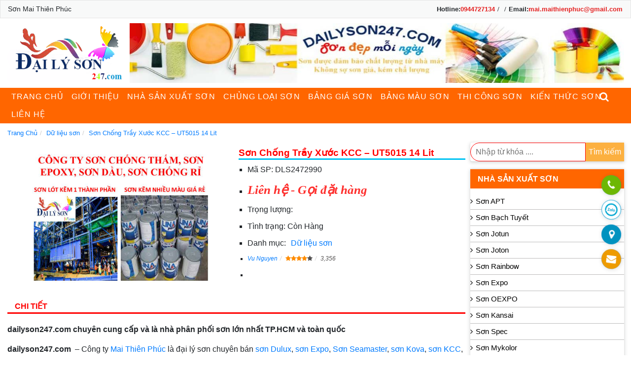

--- FILE ---
content_type: text/html; charset=UTF-8
request_url: https://dailyson247.com/dlc56/son-chong-tray-xuoc-kcc-ut5015-14-lit-p1199/
body_size: 28220
content:
<!doctype html><html lang="vi"><head><script data-no-optimize="1">var litespeed_docref=sessionStorage.getItem("litespeed_docref");litespeed_docref&&(Object.defineProperty(document,"referrer",{get:function(){return litespeed_docref}}),sessionStorage.removeItem("litespeed_docref"));</script> <link rel="alternate" href="https://dailyson247.com/dlc56/son-chong-tray-xuoc-kcc-ut5015-14-lit-p1199/" hreflang="vi-VN"/><meta http-equiv="Content-Type" content="text/html; charset=utf-8" /><meta name="viewport" content="width=device-width, initial-scale=1, shrink-to-fit=no"><meta name="google-site-verification" content="ErYiitzfSO6FM5XT6GwKp3GG9uE9rwvLgZ4ncIiBKog" /><title>Sơn Chống Trầy Xước KCC - UT5015 14 Lit | Mai Thiên Phúc</title><link rel="shortcut icon" href="https://dailyson247.com/wp-content/uploads/2025/04/dai-ly-son-247-com-logo-dai-ly-son-247.png" /><link rel="preload" href="https://dailyson247.com/wp-content/themes/sonmaithienphuc/css/thanhvu.css" as="style" onload="this.onload=null;this.rel='stylesheet'">
<noscript><link rel="stylesheet" href="https://dailyson247.com/wp-content/themes/sonmaithienphuc/css/thanhvu.css"></noscript> <script type="application/ld+json">{
  "@context": "https://schema.org",
  "@type": "FurnitureStore",
  "name": "Mai Thiên Phúc",
  "description": "Mai Thiên Phúc chuyên cung cấp sơn của các hãng sản xuất sơn lớn và nổi tiếng tại Việt Nam. Thi công sơn nhà xưởng, tòa nhà ... Sơn Expo, sơn ICI, sơn Bạch Tuyết, sơn Mykolor, sơn Joton, sơn Jotun .v.v...",
  "@id": "https://dailyson247.com/",
  "url": "https://dailyson247.com/",
  "additionaltype":["https://en.wikipedia.org/wiki/Paint","https://vi.wikipedia.org/wiki/Sơn","https://www.google.com/search?q=cua+hang+son&kg:/m/05qdh","https://www.google.com.vn/search?q=cửa+hàng+sơn&kg:/m/05qdh","https://vi.wikipedia.org/wiki/Việt_Nam"],
  "logo": 
  {
  	"@type": "ImageObject",
	"name": "Mai Thiên Phúc",
    "url": "https://dailyson247.com/wp-content/uploads/2025/04/dai-ly-son-247-com-logo-dai-ly-son-247.png",
    "width": 
	{
    	"@type": "QuantitativeValue",
        "Value": "295"
    },
    "height":
	{
    	"@type": "QuantitativeValue",
        "Value": "146"
    }
  },
  "telephone": "+84938535298",
  "image": "https://dailyson247.com/wp-content/uploads/2025/04/dai-ly-son-247-com-logo-dai-ly-son-247.png",
  "paymentAccepted":"Tiền mặt, Chuyển khoản, Visa card, Master Card",
  "priceRange": "10000 VND - 90000000 VND",
  "hasMap": "https://www.google.com/maps/place/C%C3%B4ng+ty+TNHH+Th%C6%B0%C6%A1ng+M%E1%BA%A1i+D%E1%BB%8Bch+V%E1%BB%A5+Mai+Thi%C3%AAn+Ph%C3%BAc/@10.8270116,106.6495086,13.25z/data=!4m6!3m5!1s0xad85fedbbe2ede7b:0x5236158bc618305d!8m2!3d10.8341542!4d106.6423066!16s%2Fg%2F11vy_96_yf?hl=vi&entry=tts",
  "email": "mailto:maimai11141@gmail.com",
  "foundingDate": "04/05/2016",
   "founders": 
   [
	   {
	   "@type": "Person",
	   "name": "NGUYỄN THỊ MAI"
	   }
   ],
  "employee": "VU NGUYEN",
  "address": {	
	"@type": "PostalAddress",
    "streetAddress": "135 Bùi Quang Là, phường 12, Gò Vấp, Thành phố Hồ Chí Minh",
    "addressLocality": "Quận Gò Vấp",
	"addressRegion": "Thành Phố Hồ Chí Minh",
    "postalCode": "700000",
    "addressCountry": "VN"
  },
  "geo": {
    "@type": "GeoCoordinates",
    "latitude": 10.8341748,
    "longitude": 106.6401283
  },
  "openingHoursSpecification": {

    "@type": "OpeningHoursSpecification",
    "dayOfWeek": [
      "Monday",
      "Tuesday",
      "Wednesday",
      "Thursday",
      "Friday",
      "Saturday",
      "Sunday"
    ],
    "opens": "08:00",
    "closes": "17:00"
  },
  "review":
	{
		"@type": "Review",
		"reviewRating": {
		"@type": "Rating",
		"ratingValue": "4",
		"bestRating": "5"
		},
		"author": {
		"@type": "Person",
		"name": "VU NGUYEN"
		}
	},
	 "contactPoint": {
	 "@type": "ContactPoint",
	 "contactType": "Phòng Kinh Doanh",
	 "telephone": "+84938535298",
	 "email": "mailto:maimai11141@gmail.com"
	 },
  "sameAs": [
    "https://x.com/dailyson247",
    "https://www.instagram.com/vugeminorum/",
    "https://www.linkedin.com/in/dailyson247/",
	"https://www.facebook.com/songiaremaithienphuc",
    "https://www.pinterest.com/vunguyenvn/mua-ban-son-dai-ly-son-247-mai-thien-phuc/",
	"https://www.pinterest.com/dailyson247",
    "https://vunguyenseo.tumblr.com/",
    "https://www.youtube.com/channel/UCNJWWNbMCuza0ORMogZU_jw/about",
	"https://www.reddit.com/user/maithienphuc",
	"https://www.blogger.com/profile/02471821315693640405",
	"https://vi.gravatar.com/maithienphucvn",
	"https://cong-ty-son-mai-thien-phuc.business.site/"
  ]
}</script> <script type="application/ld+json">{
				"@context": "https://schema.org/",
				"@type": "CreativeWorkSeries",
				"name": "Sơn Chống Trầy Xước KCC &#8211; UT5015 14 Lit",
				"aggregateRating": {
					"@type": "AggregateRating",
					"ratingValue": "4.4",
					"bestRating": "5",
					"ratingCount": "24"
				}
			}</script>  <script type="litespeed/javascript" data-src="https://www.googletagmanager.com/gtag/js?id=UA-105283054-1"></script> <script type="litespeed/javascript">window.dataLayer=window.dataLayer||[];function gtag(){dataLayer.push(arguments)}
gtag('js',new Date());gtag('config','UA-105283054-1')</script> <meta name='robots' content='index, follow, max-image-preview:large, max-snippet:-1, max-video-preview:-1' /><link rel="canonical" href="https://dailyson247.com/dlc56/son-chong-tray-xuoc-kcc-ut5015-14-lit-p1199/" /><meta property="og:locale" content="vi_VN" /><meta property="og:type" content="article" /><meta property="og:title" content="Sơn Chống Trầy Xước KCC - UT5015 14 Lit | Mai Thiên Phúc" /><meta property="og:description" content="dailyson247.com chuyên cung cấp và là nhà phân phối sơn lớn nhất TP.HCM và toàn quốc dailyson247.com  &#8211; Công ty Mai Thiên Phúc là đại lý sơn chuyên bán sơn Dulux, sơn Expo, Sơn Seamaster, sơn Kova, sơn KCC, sơn Lina, sơn Mykolor, sơn Spec , sơn Boss, sơn Nippon, sơn Kansai Mai Thiên Phúc" /><meta property="og:url" content="https://dailyson247.com/dlc56/son-chong-tray-xuoc-kcc-ut5015-14-lit-p1199/" /><meta property="og:site_name" content="Sơn Mai Thiên Phúc" /><meta property="article:publisher" content="https://www.facebook.com/songiaremaithienphuc" /><meta property="article:modified_time" content="2025-04-24T01:21:31+00:00" /><meta property="og:image" content="https://dailyson247.com/wp-content/uploads/2025/04/SON_CONG_NGHIEP_CHO_KEM-482.jpg" /><meta property="og:image:width" content="960" /><meta property="og:image:height" content="720" /><meta property="og:image:type" content="image/jpeg" /><meta name="twitter:card" content="summary_large_image" /><meta name="twitter:site" content="@vunguyenvn" /><meta name="twitter:label1" content="Ước tính thời gian đọc" /><meta name="twitter:data1" content="10 phút" />
<style id='wp-img-auto-sizes-contain-inline-css' type='text/css'>img:is([sizes=auto i],[sizes^="auto," i]){contain-intrinsic-size:3000px 1500px}
/*# sourceURL=wp-img-auto-sizes-contain-inline-css */</style><link data-optimized="2" rel="stylesheet" href="https://dailyson247.com/wp-content/litespeed/css/68caa3d9c5b73d7cb29b80872be3116a.css?ver=24a2c" /><style id='classic-theme-styles-inline-css' type='text/css'>/**
 * These rules are needed for backwards compatibility.
 * They should match the button element rules in the base theme.json file.
 */
.wp-block-button__link {
	color: #ffffff;
	background-color: #32373c;
	border-radius: 9999px; /* 100% causes an oval, but any explicit but really high value retains the pill shape. */

	/* This needs a low specificity so it won't override the rules from the button element if defined in theme.json. */
	box-shadow: none;
	text-decoration: none;

	/* The extra 2px are added to size solids the same as the outline versions.*/
	padding: calc(0.667em + 2px) calc(1.333em + 2px);

	font-size: 1.125em;
}

.wp-block-file__button {
	background: #32373c;
	color: #ffffff;
	text-decoration: none;
}

/*# sourceURL=/wp-includes/css/classic-themes.css */</style><style id='ez-toc-inline-css' type='text/css'>div#ez-toc-container .ez-toc-title {font-size: 120%;}div#ez-toc-container .ez-toc-title {font-weight: 500;}div#ez-toc-container ul li , div#ez-toc-container ul li a {font-size: 95%;}div#ez-toc-container ul li , div#ez-toc-container ul li a {font-weight: 500;}div#ez-toc-container nav ul ul li {font-size: 90%;}.ez-toc-box-title {font-weight: bold; margin-bottom: 10px; text-align: center; text-transform: uppercase; letter-spacing: 1px; color: #666; padding-bottom: 5px;position:absolute;top:-4%;left:5%;background-color: inherit;transition: top 0.3s ease;}.ez-toc-box-title.toc-closed {top:-25%;}
.ez-toc-container-direction {direction: ltr;}.ez-toc-counter ul{counter-reset: item ;}.ez-toc-counter nav ul li a::before {content: counters(item, '.', decimal) '. ';display: inline-block;counter-increment: item;flex-grow: 0;flex-shrink: 0;margin-right: .2em; float: left; }.ez-toc-widget-direction {direction: ltr;}.ez-toc-widget-container ul{counter-reset: item ;}.ez-toc-widget-container nav ul li a::before {content: counters(item, '.', decimal) '. ';display: inline-block;counter-increment: item;flex-grow: 0;flex-shrink: 0;margin-right: .2em; float: left; }
/*# sourceURL=ez-toc-inline-css */</style> <script type="litespeed/javascript" data-src="https://dailyson247.com/wp-includes/js/jquery/jquery.js" id="jquery-core-js"></script> <meta name="generator" content="Redux 4.5.8" /><style id='global-styles-inline-css' type='text/css'>:root{--wp--preset--aspect-ratio--square: 1;--wp--preset--aspect-ratio--4-3: 4/3;--wp--preset--aspect-ratio--3-4: 3/4;--wp--preset--aspect-ratio--3-2: 3/2;--wp--preset--aspect-ratio--2-3: 2/3;--wp--preset--aspect-ratio--16-9: 16/9;--wp--preset--aspect-ratio--9-16: 9/16;--wp--preset--color--black: #000000;--wp--preset--color--cyan-bluish-gray: #abb8c3;--wp--preset--color--white: #ffffff;--wp--preset--color--pale-pink: #f78da7;--wp--preset--color--vivid-red: #cf2e2e;--wp--preset--color--luminous-vivid-orange: #ff6900;--wp--preset--color--luminous-vivid-amber: #fcb900;--wp--preset--color--light-green-cyan: #7bdcb5;--wp--preset--color--vivid-green-cyan: #00d084;--wp--preset--color--pale-cyan-blue: #8ed1fc;--wp--preset--color--vivid-cyan-blue: #0693e3;--wp--preset--color--vivid-purple: #9b51e0;--wp--preset--gradient--vivid-cyan-blue-to-vivid-purple: linear-gradient(135deg,rgb(6,147,227) 0%,rgb(155,81,224) 100%);--wp--preset--gradient--light-green-cyan-to-vivid-green-cyan: linear-gradient(135deg,rgb(122,220,180) 0%,rgb(0,208,130) 100%);--wp--preset--gradient--luminous-vivid-amber-to-luminous-vivid-orange: linear-gradient(135deg,rgb(252,185,0) 0%,rgb(255,105,0) 100%);--wp--preset--gradient--luminous-vivid-orange-to-vivid-red: linear-gradient(135deg,rgb(255,105,0) 0%,rgb(207,46,46) 100%);--wp--preset--gradient--very-light-gray-to-cyan-bluish-gray: linear-gradient(135deg,rgb(238,238,238) 0%,rgb(169,184,195) 100%);--wp--preset--gradient--cool-to-warm-spectrum: linear-gradient(135deg,rgb(74,234,220) 0%,rgb(151,120,209) 20%,rgb(207,42,186) 40%,rgb(238,44,130) 60%,rgb(251,105,98) 80%,rgb(254,248,76) 100%);--wp--preset--gradient--blush-light-purple: linear-gradient(135deg,rgb(255,206,236) 0%,rgb(152,150,240) 100%);--wp--preset--gradient--blush-bordeaux: linear-gradient(135deg,rgb(254,205,165) 0%,rgb(254,45,45) 50%,rgb(107,0,62) 100%);--wp--preset--gradient--luminous-dusk: linear-gradient(135deg,rgb(255,203,112) 0%,rgb(199,81,192) 50%,rgb(65,88,208) 100%);--wp--preset--gradient--pale-ocean: linear-gradient(135deg,rgb(255,245,203) 0%,rgb(182,227,212) 50%,rgb(51,167,181) 100%);--wp--preset--gradient--electric-grass: linear-gradient(135deg,rgb(202,248,128) 0%,rgb(113,206,126) 100%);--wp--preset--gradient--midnight: linear-gradient(135deg,rgb(2,3,129) 0%,rgb(40,116,252) 100%);--wp--preset--font-size--small: 13px;--wp--preset--font-size--medium: 20px;--wp--preset--font-size--large: 36px;--wp--preset--font-size--x-large: 42px;--wp--preset--spacing--20: 0.44rem;--wp--preset--spacing--30: 0.67rem;--wp--preset--spacing--40: 1rem;--wp--preset--spacing--50: 1.5rem;--wp--preset--spacing--60: 2.25rem;--wp--preset--spacing--70: 3.38rem;--wp--preset--spacing--80: 5.06rem;--wp--preset--shadow--natural: 6px 6px 9px rgba(0, 0, 0, 0.2);--wp--preset--shadow--deep: 12px 12px 50px rgba(0, 0, 0, 0.4);--wp--preset--shadow--sharp: 6px 6px 0px rgba(0, 0, 0, 0.2);--wp--preset--shadow--outlined: 6px 6px 0px -3px rgb(255, 255, 255), 6px 6px rgb(0, 0, 0);--wp--preset--shadow--crisp: 6px 6px 0px rgb(0, 0, 0);}:where(.is-layout-flex){gap: 0.5em;}:where(.is-layout-grid){gap: 0.5em;}body .is-layout-flex{display: flex;}.is-layout-flex{flex-wrap: wrap;align-items: center;}.is-layout-flex > :is(*, div){margin: 0;}body .is-layout-grid{display: grid;}.is-layout-grid > :is(*, div){margin: 0;}:where(.wp-block-columns.is-layout-flex){gap: 2em;}:where(.wp-block-columns.is-layout-grid){gap: 2em;}:where(.wp-block-post-template.is-layout-flex){gap: 1.25em;}:where(.wp-block-post-template.is-layout-grid){gap: 1.25em;}.has-black-color{color: var(--wp--preset--color--black) !important;}.has-cyan-bluish-gray-color{color: var(--wp--preset--color--cyan-bluish-gray) !important;}.has-white-color{color: var(--wp--preset--color--white) !important;}.has-pale-pink-color{color: var(--wp--preset--color--pale-pink) !important;}.has-vivid-red-color{color: var(--wp--preset--color--vivid-red) !important;}.has-luminous-vivid-orange-color{color: var(--wp--preset--color--luminous-vivid-orange) !important;}.has-luminous-vivid-amber-color{color: var(--wp--preset--color--luminous-vivid-amber) !important;}.has-light-green-cyan-color{color: var(--wp--preset--color--light-green-cyan) !important;}.has-vivid-green-cyan-color{color: var(--wp--preset--color--vivid-green-cyan) !important;}.has-pale-cyan-blue-color{color: var(--wp--preset--color--pale-cyan-blue) !important;}.has-vivid-cyan-blue-color{color: var(--wp--preset--color--vivid-cyan-blue) !important;}.has-vivid-purple-color{color: var(--wp--preset--color--vivid-purple) !important;}.has-black-background-color{background-color: var(--wp--preset--color--black) !important;}.has-cyan-bluish-gray-background-color{background-color: var(--wp--preset--color--cyan-bluish-gray) !important;}.has-white-background-color{background-color: var(--wp--preset--color--white) !important;}.has-pale-pink-background-color{background-color: var(--wp--preset--color--pale-pink) !important;}.has-vivid-red-background-color{background-color: var(--wp--preset--color--vivid-red) !important;}.has-luminous-vivid-orange-background-color{background-color: var(--wp--preset--color--luminous-vivid-orange) !important;}.has-luminous-vivid-amber-background-color{background-color: var(--wp--preset--color--luminous-vivid-amber) !important;}.has-light-green-cyan-background-color{background-color: var(--wp--preset--color--light-green-cyan) !important;}.has-vivid-green-cyan-background-color{background-color: var(--wp--preset--color--vivid-green-cyan) !important;}.has-pale-cyan-blue-background-color{background-color: var(--wp--preset--color--pale-cyan-blue) !important;}.has-vivid-cyan-blue-background-color{background-color: var(--wp--preset--color--vivid-cyan-blue) !important;}.has-vivid-purple-background-color{background-color: var(--wp--preset--color--vivid-purple) !important;}.has-black-border-color{border-color: var(--wp--preset--color--black) !important;}.has-cyan-bluish-gray-border-color{border-color: var(--wp--preset--color--cyan-bluish-gray) !important;}.has-white-border-color{border-color: var(--wp--preset--color--white) !important;}.has-pale-pink-border-color{border-color: var(--wp--preset--color--pale-pink) !important;}.has-vivid-red-border-color{border-color: var(--wp--preset--color--vivid-red) !important;}.has-luminous-vivid-orange-border-color{border-color: var(--wp--preset--color--luminous-vivid-orange) !important;}.has-luminous-vivid-amber-border-color{border-color: var(--wp--preset--color--luminous-vivid-amber) !important;}.has-light-green-cyan-border-color{border-color: var(--wp--preset--color--light-green-cyan) !important;}.has-vivid-green-cyan-border-color{border-color: var(--wp--preset--color--vivid-green-cyan) !important;}.has-pale-cyan-blue-border-color{border-color: var(--wp--preset--color--pale-cyan-blue) !important;}.has-vivid-cyan-blue-border-color{border-color: var(--wp--preset--color--vivid-cyan-blue) !important;}.has-vivid-purple-border-color{border-color: var(--wp--preset--color--vivid-purple) !important;}.has-vivid-cyan-blue-to-vivid-purple-gradient-background{background: var(--wp--preset--gradient--vivid-cyan-blue-to-vivid-purple) !important;}.has-light-green-cyan-to-vivid-green-cyan-gradient-background{background: var(--wp--preset--gradient--light-green-cyan-to-vivid-green-cyan) !important;}.has-luminous-vivid-amber-to-luminous-vivid-orange-gradient-background{background: var(--wp--preset--gradient--luminous-vivid-amber-to-luminous-vivid-orange) !important;}.has-luminous-vivid-orange-to-vivid-red-gradient-background{background: var(--wp--preset--gradient--luminous-vivid-orange-to-vivid-red) !important;}.has-very-light-gray-to-cyan-bluish-gray-gradient-background{background: var(--wp--preset--gradient--very-light-gray-to-cyan-bluish-gray) !important;}.has-cool-to-warm-spectrum-gradient-background{background: var(--wp--preset--gradient--cool-to-warm-spectrum) !important;}.has-blush-light-purple-gradient-background{background: var(--wp--preset--gradient--blush-light-purple) !important;}.has-blush-bordeaux-gradient-background{background: var(--wp--preset--gradient--blush-bordeaux) !important;}.has-luminous-dusk-gradient-background{background: var(--wp--preset--gradient--luminous-dusk) !important;}.has-pale-ocean-gradient-background{background: var(--wp--preset--gradient--pale-ocean) !important;}.has-electric-grass-gradient-background{background: var(--wp--preset--gradient--electric-grass) !important;}.has-midnight-gradient-background{background: var(--wp--preset--gradient--midnight) !important;}.has-small-font-size{font-size: var(--wp--preset--font-size--small) !important;}.has-medium-font-size{font-size: var(--wp--preset--font-size--medium) !important;}.has-large-font-size{font-size: var(--wp--preset--font-size--large) !important;}.has-x-large-font-size{font-size: var(--wp--preset--font-size--x-large) !important;}
/*# sourceURL=global-styles-inline-css */</style><style id='core-block-supports-inline-css' type='text/css'>/**
 * Core styles: block-supports
 */

/*# sourceURL=core-block-supports-inline-css */</style></head><body class="wp-singular du_lieu_cu-template-default single single-du_lieu_cu postid-2990 wp-theme-sonmaithienphuc"><header class="head" itemscope="" itemtype="https://schema.org/WPHeader"><article class="container-fluid head-top"><section class="htop-full-l"><ul class="mtf-l"><li><strong class="mainh1">Sơn Mai Thiên Phúc</strong></li></ul></section><section class="htop-full-r"><ol class="mtf-r"><li><strong>Hotline:</strong><a href="tel:0944727134" title="0944727134" itemprop="url">0944727134</a></li><li><a href="tel:" title="" itemprop="url"></a></li><li><strong>Email:</strong><a href="mailto:mai.maithienphuc@gmail.com" title="mai.maithienphuc@gmail.com" itemprop="url">mai.maithienphuc@gmail.com</a></li></ol></section></article><article class="container-fluid head-middle"><section class="hmd-full-l">
<a href="https://dailyson247.com" title="Sơn Mai Thiên Phúc" itemprop="url"><img data-lazyloaded="1" src="[data-uri]" class="img-responsive logo" data-src="https://dailyson247.com/wp-content/uploads/2025/04/dai-ly-son-247-com-logo-dai-ly-son-247.png" width="304" height="170" alt="Sơn Mai Thiên Phúc" title="Sơn Mai Thiên Phúc" itemprop="image"/></a></section><section class="hmd-full-r">
<a href="https://dailyson247.com" title="Sơn Mai Thiên Phúc" itemprop="url">
<img data-lazyloaded="1" src="[data-uri]" class="img-responsive sloganlg" data-src="https://dailyson247.com/wp-content/uploads/2025/04/dai-ly-son-247-com-mai-thien-phuc-slogan-247.jpeg" alt="Sơn Mai Thiên Phúc" title="Sơn Mai Thiên Phúc" width="1247" height="170" itemprop="image"/>
</a></section></article><article class="container-fluid head-bottom" id="scrolltopmenu"><div class="head-bt-menu"><nav id='cssmenu'><div id="head-mobile">MENU</div><div class="buttonmenu"></div><ul id="menu-menu-main" class="menu-main"><li id="menu-item-5875" class="menu-item menu-item-type-custom menu-item-object-custom menu-item-5875"><a href="/">Trang chủ</a></li><li id="menu-item-5877" class="menu-item menu-item-type-post_type menu-item-object-page menu-item-5877"><a href="https://dailyson247.com/gioi-thieu/">Giới thiệu</a></li><li id="menu-item-5879" class="menu-item menu-item-type-post_type menu-item-object-page menu-item-5879"><a href="https://dailyson247.com/nha-san-xuat-son/">Nhà sản xuất sơn</a></li><li id="menu-item-5878" class="menu-item menu-item-type-post_type menu-item-object-page menu-item-5878"><a href="https://dailyson247.com/chung-loai-son/">Chủng loại sơn</a></li><li id="menu-item-5884" class="menu-item menu-item-type-taxonomy menu-item-object-category menu-item-5884"><a href="https://dailyson247.com/bang-gia-son/">Bảng giá sơn</a></li><li id="menu-item-5885" class="menu-item menu-item-type-taxonomy menu-item-object-category menu-item-5885"><a href="https://dailyson247.com/bang-mau-son/">Bảng màu sơn</a></li><li id="menu-item-5886" class="menu-item menu-item-type-taxonomy menu-item-object-category menu-item-5886"><a href="https://dailyson247.com/huong-dan-thi-cong-son/">Thi công sơn</a></li><li id="menu-item-5887" class="menu-item menu-item-type-taxonomy menu-item-object-category menu-item-5887"><a href="https://dailyson247.com/kien-thuc-son/">Kiến thức sơn</a></li><li id="menu-item-5876" class="menu-item menu-item-type-post_type menu-item-object-page menu-item-5876"><a href="https://dailyson247.com/lien-he/">Liên Hệ</a></li></ul><div class="toggle-search">
<span class="fa fa-search"></span></div><div class="mobile-search"><div class="head-search" itemscope="" itemtype="https://schema.org/WebSite"><link itemprop="url" href="https://dailyson247.com/dlc56/son-chong-tray-xuoc-kcc-ut5015-14-lit-p1199/"/><form class="frm-header" action="https://dailyson247.com/dlc56/son-chong-tray-xuoc-kcc-ut5015-14-lit-p1199/" itemprop="potentialAction" itemscope="" itemtype="https://schema.org/SearchAction" enctype="multipart/form-data" method="get"><meta itemprop="target" content="https://dailyson247.com/dlc56/son-chong-tray-xuoc-kcc-ut5015-14-lit-p1199/?s={s}"/>
<input class="inp-text" type="text" name="s" itemprop="query-input" placeholder="Nhập thông tin cần tìm"/>
<input type="submit" name="timkiem" class="sbtk" aria-label="search" value="Tìm kiếm"/></form></div></div></nav></div></article></header><main class="main-body"><article class="container-fluid breadcru"><ol itemscope itemtype="https://schema.org/BreadcrumbList" id="nav_crumbs" class="breadcrumbs" ><li itemprop="itemListElement" itemscope itemtype="https://schema.org/ListItem"><a itemtype="https://schema.org/Thing" itemprop="item" title="Trang Chủ" href="https://dailyson247.com"><span itemprop="name">Trang Chủ</span></a><meta itemprop="position" content="1" /></li><li itemprop="itemListElement" itemscope itemtype="https://schema.org/ListItem"><a itemtype="https://schema.org/Thing" itemprop="item" href="https://dailyson247.com/dl56/du-lieu-son/" title="Dữ liệu sơn"><span itemprop="name">Dữ liệu sơn</span></a><meta itemprop="position" content="2" /></li><li itemprop="itemListElement" itemscope itemtype="https://schema.org/ListItem"><a itemtype="https://schema.org/Thing" itemprop="item" title="Sơn Chống Trầy Xước KCC &#8211; UT5015 14 Lit" href="https://dailyson247.com/dlc56/son-chong-tray-xuoc-kcc-ut5015-14-lit-p1199/"><span itemprop="name">Sơn Chống Trầy Xước KCC &#8211; UT5015 14 Lit</span></a><meta itemprop="position" content="3" /></li></ol></article><article class="container-fluid mb-part-2"><section class="mbp2-l"><div class="body-single" itemscope="" itemtype="https://schema.org/Product"><div class="detail-top"><div class="imgth-top vech_sang1">
<img data-lazyloaded="1" src="[data-uri]" data-src="https://dailyson247.com/wp-content/uploads/2025/04/SON_CONG_NGHIEP_CHO_KEM-482.jpg"
data-srcset=""
data-sizes="(max-width: 960px) 100vw, 960px"
title="Sơn Chống Trầy Xước KCC &#8211; UT5015 14 Lit"
width="960"
height="720"
alt="" itemprop="image" class="img-responsive"/></div><div class="title-bottom"><h1 class="h1sp">Sơn Chống Trầy Xước KCC &#8211; UT5015 14 Lit</h1><ol class="attr_sp"><li class="attr_masp"><span class="title_masp">Mã SP: </span><span class="pro_masp">DLS2472990</span></li><div itemprop="offers" itemtype="https://schema.org/Offer" itemscope=""><li class="attr_price_km"><span class="pro_price">Liên hệ - Gọi đặt hàng</span></li><meta itemprop="price" content="0"/><meta itemprop="priceCurrency" content="VND"/><meta itemprop="priceValidUntil" content="2026-2-12" /><link itemprop="url" href="https://dailyson247.com/dlc56/son-chong-tray-xuoc-kcc-ut5015-14-lit-p1199/" /><link itemprop="availability" href="https://schema.org/PreOrder" /></div><li class="attr_masp"><span class="title_masp">Trọng lượng: </span><span class="pro_masp"></span></li><li class="attr_statu"><span class="title_statu">Tình trạng: </span><span class="pro_statu">Còn Hàng</span></li><li class="attr_dm"><span class="title_dm">Danh mục:</span><span class="pro_dm"><a href="https://dailyson247.com/dl56/du-lieu-son/" rel="tag">Dữ liệu sơn</a></span></li><li class="attr_time"><div class="pro-person person_detail"><ol><li><a href="https://dailyson247.com/author/sysadmin/" title="Vu Nguyen" itemprop="url" rel="noreferrer nofollow">Vu Nguyen</a></li><li><div class="color_star"><i class="fa fa-star checked_star" aria-hidden="true"></i><i class="fa fa-star checked_star" aria-hidden="true"></i><i class="fa fa-star checked_star" aria-hidden="true"></i><i class="fa fa-star checked_star" aria-hidden="true"></i><i class="fa fa-star" aria-hidden="true"></i></div></li><li>3,356</li></ol></div></li><li class="attr_time"><time datetime="20/08/2021" itemprop="datePublished">20/08/2021</time> <time datetime="24/04/2025" itemprop="dateModified">24/04/2025</time></li></ol></div></div>
<span><meta itemprop="url" content="https://dailyson247.com/dlc56/son-chong-tray-xuoc-kcc-ut5015-14-lit-p1199/"><meta itemprop="name" content="Sơn Chống Trầy Xước KCC &#8211; UT5015 14 Lit"><meta itemprop="image" content="https://dailyson247.com/wp-content/themes/sonmaithienphuc/images/logo-mai-thien-phuc.png"><meta itemprop="sku" content="STDLchong2990sontray" /><meta itemprop="mpn" content="DLS2472990" /><div itemprop="brand" itemtype="https://schema.org/Brand" itemscope><meta itemprop="name" content="MAI THIÊN PHÚC" /></div><meta itemprop="description" content="dailyson247.com chuyên cung cấp và là nhà phân phối sơn lớn nhất TP.HCM và toàn quốc dailyson247.com  &#8211; Công ty Mai Thiên Phúc là đại lý sơn chuyên bán sơn Dulux, sơn Expo, Sơn Seamaster, sơn Kova, sơn KCC, sơn Lina, sơn Mykolor, sơn Spec , sơn Boss, sơn Nippon, sơn Kansai Mai Thiên Phúcdailyson247.com chuyên cung cấp và là nhà phân phối sơn lớn nhất TP.HCM và toàn quốc dailyson247.com  &#8211; Công ty Mai Thiên Phúc là đại lý sơn chuyên bán sơn Dulux, sơn Expo, Sơn Seamaster, sơn Kova, sơn KCC, sơn Lina, sơn Mykolor, sơn Spec , sơn Boss, sơn Nippon, sơn Kansai Mai Thiên Phúc ..."/><div style="display:none" itemprop="Review" itemscope itemtype="https://schema.org/Review">
<span itemprop="itemReviewed" itemscope itemtype="https://schema.org/Thing">
<a itemprop="url" href="https://dailyson247.com/dlc56/son-chong-tray-xuoc-kcc-ut5015-14-lit-p1199/" target="_blank">
<span itemprop="name"><strong>Sơn Chống Trầy Xước KCC &#8211; UT5015 14 Lit</strong></span>
</a>
</span>
<span itemprop="description">dailyson247.com chuyên cung cấp và là nhà phân phối sơn lớn nhất TP.HCM và toàn quốc dailyson247.com  &#8211; Công ty Mai Thiên Phúc là đại lý sơn chuyên bán sơn Dulux, sơn Expo, Sơn Seamaster, sơn Kova, sơn KCC, sơn Lina, sơn Mykolor, sơn Spec , sơn Boss, sơn Nippon, sơn Kansai Mai Thiên PhúcĐể mua Sơn Chống Trầy Xước KCC &#8211; UT5015 14 Lit chính hãng, hoặc xem báo giá sơn, bảng màu Sơn Chống Trầy Xước KCC &#8211; UT5015 14 Lit hoặc cần tư vấn. Hãy liên hệ ngay với Mai Thiên Phúc.</span>
<span itemprop="author" itemscope itemtype="https://schema.org/Person">
<span itemprop="name">Vu Nguyen</span>
<span itemprop="url">https://dailyson247.com/author/sysadmin/</span>
</span>
<span itemprop="reviewRating" itemscope itemtype="https://schema.org/Rating">
<span itemprop="ratingValue">4.4</span>
<span itemprop="bestRating">5</span>
</span></div><div style="display:none;" itemprop="aggregateRating" itemscope itemtype="https://schema.org/AggregateRating">
<span itemprop="ratingValue">4.4</span>
<span itemprop="bestRating">5</span>
<span itemprop="ratingCount">24</span></div>
</span><div class="chitiet">Chi tiết</div><div class="single_cont config_tag_h"><p><strong>dailyson247.com chuyên cung cấp và là nhà phân phối sơn lớn nhất TP.HCM và toàn quốc</strong></p><p><strong>dailyson247.com</strong>  &#8211; Công ty <a data-ail="2990" target="_self"  href="https://dailyson247.com/" title="Mai Thiên Phúc">Mai Thiên Phúc</a> là đại lý sơn chuyên bán <a data-ail="2990" target="_self"  href="https://dailyson247.com/tv/son-dulux/" title="sơn Dulux">sơn Dulux</a>, <a data-ail="2990" target="_self"  href="https://dailyson247.com/tv/son-expo/" title="sơn Expo">sơn Expo</a>, <a data-ail="2990" target="_self"  href="https://dailyson247.com/tv/son-seamaster/" title="sơn Seamaster">Sơn Seamaster</a>, <a data-ail="2990" target="_self"  href="https://dailyson247.com/tv/son-kova/" title="sơn Kova">sơn Kova</a>, <a data-ail="2990" target="_self"  href="https://dailyson247.com/tv/son-kcc/" title="sơn KCC">sơn KCC</a>, <a data-ail="2990" target="_self"  href="https://dailyson247.com/tv/son-lina/" title="sơn Lina">sơn Lina</a>, <a data-ail="2990" target="_self"  href="https://dailyson247.com/tv/son-mykolor/" title="sơn Mykolor">sơn Mykolor</a>, <a data-ail="2990" target="_self"  href="https://dailyson247.com/tv/son-spec/" title="sơn Spec">sơn Spec</a> , <a data-ail="2990" target="_self"  href="https://dailyson247.com/tv/son-boss/" title="sơn Boss">sơn Boss</a>, <a data-ail="2990" target="_self"  href="https://dailyson247.com/tv/son-nippon/" title="Sơn Nippon">sơn Nippon</a>, <a data-ail="2990" target="_self"  href="https://dailyson247.com/tv/son-kansai/" title="sơn Kansai">sơn Kansai</a></p><p>Mai Thiên Phúc chuyên cung cấp sơn các loại như: sơn nước, <a data-ail="2990" target="_self"  href="https://dailyson247.com/tv/son-dau/" title="sơn dầu">sơn dầu</a>, sơn giả đá, <a data-ail="2990" target="_self"  href="https://dailyson247.com/tv/son-epoxy/" title="sơn epoxy">sơn epoxy</a> 2 thành phần, sơn epoxy 1 thành phần, <a data-ail="2990" target="_self"  href="https://dailyson247.com/tv/son-lot/" title="sơn lót">sơn lót</a> giàu kẽm, sơn kẽm 1 thành phần, <a data-ail="2990" target="_self"  href="https://dailyson247.com/tv/son-chong-ri/" title="sơn chống rỉ">sơn chống rỉ</a> cho kim loại 1 thành phần 2 thành phần, <a data-ail="2990" target="_self"  href="https://dailyson247.com/tv/son-chiu-nhiet/" title="sơn chịu nhiệt">sơn chịu nhiệt</a>, sơn nung màu, sơn gỗ, sơn 2k, sơn <a data-ail="2990" target="_self"  href="https://dailyson247.com/tv/chong-tham/" title="chống thấm">chống thấm</a> đa năng &#8230;</p><p><a data-mil="2990" href="https://dailyson247.com/wp-content/uploads/2025/04/SON_CONG_NGHIEP_CHO_KEM-482.jpg"><img data-lazyloaded="1" src="[data-uri]" fetchpriority="high" decoding="async" class="aligncenter size-full wp-image-9958" data-src="https://dailyson247.com/wp-content/uploads/2025/04/SON_CONG_NGHIEP_CHO_KEM-482.jpg" width="960" height="720" /></a></p><p>Tự hào là nhà phân phối sơn các loại cho các cửa hàng và đại lý, công trình dự án lớn cho toàn quốc</p><p>Bạn cần mua sơn cho công trình lớn và nhà ở muốn tiết kiệm chi phí về sơn hãy liên hệ dailyson247.com</p><p>Hiện nay sơn nào được ứng dụng vào đời sống nhiều nhất như ta đã biết: Sơn trang trí chiếm tỉ trọng lớn, tăng trưởng trung bình 25%/năm, <a data-ail="2990" target="_self"  href="https://dailyson247.com/tv/son-tau-bien/" title="sơn tàu biển">sơn tàu biển</a>, bảo vệ, sơn công nghiệp ngày càng phát triển theo yêu cầu thị trường .</p><p>Về sơn trang trí: 4 ORANGES &#8211; AKZO (ICI) DECORATIVE – NIPPON – KOVA – TISON BẠCH TUYẾT – Sơn KANSAI, Sơn KENNY, <a data-ail="2990" target="_self"  href="https://dailyson247.com/tv/son-joton/" title="sơn Joton">Sơn JOTON</a>, <a data-ail="2990" target="_self"  href="https://dailyson247.com/tv/son-jotun/" title="sơn Jotun">Sơn JOTUN</a>……<br />
Về sơn tàu biển và bảo Vệ: INTERPAINTS – SƠN JOTUN – SƠN Á ĐÔNG – SƠN HẢI ÂU…<br />
Về sơn đồ gỗ: SEVEN, SƠN 2K, <a data-ail="2990" target="_self"  href="https://dailyson247.com/tv/son-pu/" title="sơn pu">SƠN PU</a>….<br />
Dòng sản phẩm với công nghệ mới nhất của thế giới và khu vực là sơn trang trí gốc nước sử dụng bột dioxit titan (TiO<sub>2</sub>) nano chất lượng cao đã được nhiều hãng sơn tại Việt Nam sản xuất bán ở thị trường hoặc các loại sơn công nghiệp gốc nước từ Epoxy, Polyurethan chất lượng cao cũng đã được sản xuất bán ra thị trường theo xu hướng sản phẩm thân thiện môi trường</p><p><a data-mil="2990" href="https://dailyson247.com/wp-content/uploads/2025/04/^014A68A8903DC856BF358799CB29B22C4FCD08E1AEFD6CCB28^pimgpsh_fullsize_distr-482.jpg"><img data-lazyloaded="1" src="[data-uri]" decoding="async" class="aligncenter size-full wp-image-9959" data-src="https://dailyson247.com/wp-content/uploads/2025/04/^014A68A8903DC856BF358799CB29B22C4FCD08E1AEFD6CCB28^pimgpsh_fullsize_distr-482.jpg" width="960" height="720" /></a></p><p>Hiện nay trên thị trường có rất nhiều loại sơn nhà khác nhau với nhiều chủng loại và chất lượng.khách hàng sẽ rất khó để nhận biết và lựa chọn ra loại sơn tốt nhất cho căn hộ của minh.Với nhiều năm kinh nghiệm trong ngành sửa chữa và sơn nhà ,Xây Dựng, Thương mại  Mai Thiên Phúc  sẽ cũng cấp thêm cho các bạn những tiêu chí để đánh giá đâu là sơn nhà loại tốt ,vừa đảm bảo vấn đề chất lượng lại có giá thành phù hợp.</p><p>Tuy rằng có rất nhiều loại hãng sơn để quý khách lựa chọn, nhưng theo tôi hãy chọn cho mình loại <em><strong>sơn nước có chất lượng tốt</strong></em> mà giá cả lại phải chăng, được bảo hành dài hạn, sản phẩm sản xuất và pha màu tại nhà máy. Tránh nhiều trường hợp mua <em><strong>sơn nước</strong></em> đắt tiền mà mua phải hàng rởm, kém chất lượng.Với cương vị là một chuyên gia, chuyên đánh giá về các sản phẩm về sơn nhà. Tôi cho rằng sơn nước về ngành <strong><em>sơn nước</em></strong> cao cấp hay sơn kinh tế hiện nay trên thị trường đều có chung một công thức đó là: Nước, bột màu, nhựa Acyrylic, chất phụ gia kết dính.Vậy làm thế nào để phân biệt được đâu là <strong><em>sơn chất lượng tốt</em></strong> và đâu là sơn kém chất lượng theo cảm quan.</p><p>Những tiêu chuẩn để nhận biết<strong> sơn nước</strong> đạt chất lượng tốt:<br />
§ Nhìn vào màu sắc <strong>sơn nước</strong>: Có màu sắc đẹp, tươi màu, không bị đổi màu theo thời gian.<br />
§ Nhìn nước sơn trắc, chịu được sự đàn hồi của thời tiết cao.<br />
§ Độ phủ cao, che lấp những vết nứt nhỏ hoàn hảo, chống bong tróc.<br />
§ Chịu được sự chùi rửa cao, ẩm mốc.</p><p>§ Hàm lượng keo trong sơn đủ tỉ lệ.</p><p><a data-mil="2990" href="https://dailyson247.com/wp-content/uploads/2025/04/son_nuoc_chat_luong-482.jpg"><img data-lazyloaded="1" src="[data-uri]" decoding="async" class="aligncenter size-full wp-image-9960" data-src="https://dailyson247.com/wp-content/uploads/2025/04/son_nuoc_chat_luong-482.jpg" width="960" height="720" /></a></p><p><strong style="font-size: 20px;">Tiêu chí để chọn<em> sơn nước</em> có chất lượng tốt</strong>:</p><p>§ Chọn loại <strong>sơn tường</strong> phù hợp với điều kiện kinh tế của gia đình mình, để tránh lãng phí về kinh tế.<br />
§ Chọn loại <strong>sơn nhà</strong> phù hợp vơi từng vùng miền để đem lại hiệu quả bền lâu cho ngôi nhà của mình.<br />
§ Chọn<strong> sơn nước</strong> có độ bóng cao vì chúng chịu được cọ rửa.<br />
§ Chọn hãng sơn sản xuất nhập nguyên liệu ngoại nhập, có phiếu bảo hàng dài hạn.<br />
§ Khi nhận hàng phải kèm theo hóa đơn đỏ, để tránh mua phải <strong>sơn nước</strong> giả mạo<br />
Các quý khách đã hiểu như nào là<strong> sơn nước có chất lượng tốt</strong> rồi đúng không ạ? Ngôi nhà của quý vị đang xây và cần chọn ra loại  <strong>sơn nước</strong> cho ngôi nhà của mình, hãy nhấc máy lên và gọi cho chúng tôi. Để nhận được <strong>giá thành sơn và uy tín nhất về sơn,</strong> ưu đãi tốt nhất tại Tp.HCM và Toàn Quốc</p><p><strong>dailyson247.com</strong> là trang web của Công Ty Tnhh Thương Mại Dịch Vụ Mai Thiên Phúc</p><p>Văn Phòng Đại Diện được đặt tại địa chỉ : 25/12/30 Bùi Quang Là, Phường 12, Quận Gò Vấp, TP. HCM</p><p>Công Ty chuyên cung cấp các mặt hàng <strong>sơn dân dụng , sơn công nghiệp , sơn cho gỗ, sơn giao thông </strong>…vv</p><p>Với chất lượng cao , cam kết hàng chính hãng từ nhà máy , giá thành phù hợp với nhu cầu của mỗi người.</p><p><strong>dailyson247.com</strong> ra đời nhằm để phục vụ cho mọi công trình gần xa , từ đô thị đến các miền quê xa xôi trên toàn quốc.</p><p>Công ty chúng tôi chuyên cung cấp sơn cho các tỉnh thành trên toàn quốc .</p><p>Chỉ cần quý khách nhấc máy gọi đến cho <strong>dailyson247.com</strong> , sẽ có đội ngũ nhân viên kinh doanh tư vấn nhiệt tình, báo giá chính xác . sẽ có đội ngũ giao hàng sơn nhanh chóng và giao miễn phí trong nội thành TP.HCM , các khách hàng ở xa , sẽ được sắp xếp giao hàng ra xe gửi về các tỉnh , tới tận nơi khách hàng yêu cầu.</p><p>Sự gắn kết, kết nối giữa khách hàng , nhân viên bán hàng và nhà xe  sẽ đem  đến sự an tâm và  hài lòng cho khách hàng .</p><p><strong>Đến với dailyson247.com khách hàng sẽ được các lợi ích như :</strong></p><p>&#8211;          Mua <a data-ail="2990" target="_self"  href="https://dailyson247.com/tv/son-gia-re/" title="Sơn giá rẻ">sơn giá rẻ</a> và chính hãng</p><p>&#8211;          Có cấp các chừng từ giấy chứng nhận xuất sứ sản phẩm , giấy xuất kho lô hàng từ nhà máy khi công trình yêu cầu.</p><p>&#8211;          Xuất hóa đơn VAT đầy đủ</p><p>&#8211;          Tư vấn kỹ càng và nhiệt tình</p><p>&#8211;          Có đội ngũ kỹ thuật đến tận công trình để kiểm tra và thư vấn thi công sơn epoxyập</p><p><strong> Mai Thiên Phúc cập nhật Bảng báo giá sơn mới nhất </strong></p><p>&#8211; Xem bảng giá các loại sơn mới nhất tại đây. Click xem bảng giá</p><p>&#8211; Cập nhật bảng giá sơn Expo mới nhất . Click xem bảng báo giá sơn expo</p><p>&#8211; Cập nhật bảng báo giá sơn SEAMASTER mới nhất. Click xem báo giá sơn</p><p>&#8211; Bảng báo giá <a data-ail="2990" target="_self"  href="https://dailyson247.com/tv/son-galant/" title="sơn Galant">sơn GALANT</a> được cập nhất mới nhất tại đây . báo giá sơn</p><p>&#8211; Cập nhật bảng báo giá sơn KOVA mới nhất. Click xem báo giá sơn</p><p>&#8211; Cập nhật bảng báo giá sơn NIPPON mới nhất. Click xem báo giá sơn</p><p style="text-align: center;">Giá của nhà sản xuất đưa ra &#8211; Có chiết khấu cao đối với số lượng nhiều</p><p style="text-align: center;"> <strong>Quý Khách vui lòng gọi trực tiếp để được Tư vấn và có Giá tốt nhất</strong></p>
Liên hệ với bộ phận kinh doanh để biết thêm thông tin về sản phẩm <i>Sơn Chống Trầy Xước KCC &#8211; UT5015 14 Lit</i> này.</div><nav class="nav_pre_next"><ul class="pager_pre_next"><li class="previous"><span aria-hidden="true">←</span><a href="https://dailyson247.com/dlc56/thinner-002-20-lit-p1200/" title="Thinner 002 20 Lit" itemprop="url">Thinner 002 20 Lit</a></li><li class="next"><a href="https://dailyson247.com/dlc56/son-dau-alkyd-kcc-lt313-mau-chuan-lt313-18-lit-p1197/" title="Sơn Dầu Alkyd KCC LT313 Màu Chuẩn LT313 18 Lit" itemprop="url">Sơn Dầu Alkyd KCC LT313 Màu Chuẩn LT313 18 Lit</a><span aria-hidden="true">→</span></li></ul></nav></div><style>.blk{position:fixed;bottom:20%;left:-300%;z-index:99}</style><div class="blk">
<a href="https://sieuthiduyloi.com/" title="Siêu thị Duy Lợi">Siêu thị Duy Lợi</a>
<a href="https://sieuthiduyloi.com/danh-muc-sp/gian-phoi-thong-minh/" title="Giàn phơi thông minh">Giàn phơi thông minh</a>
<a href="https://sieuthiduyloi.com/products/luoi-an-toan-ban-cong/" title="Lưới an toàn ban công" target="_blank">Lưới an toàn ban công</a>
<a href="https://sieuthiduyloi.com/danh-muc-sp/gian-phoi-quan-ao/" title="Giàn phơi quần áo" target="_blank">Giàn phơi quần áo</a><div class="displaynone" style="display:none;color:#fff;position:absolute;top:10000px;">
<a href="https://anninh365.com">An Ninh 365</a> cung cấp giải pháp <a href="https://anninh365.com/bao-gia-lap-dat-camera-tron-goi-tai-ha-noi/"><strong>Lắp đặt camera quan sát</strong></a> giá rẻ tại Hà Nội</div></div><ul class="blk"><li><a href="https://sondaiphugia.com/" title="Sơn Đại Phú Gia" itemprop="url">Sơn Đại Phú Gia</a></li><li><a href="https://sondaiphugia.com/son-samhwa/" title="Sơn Samhwa" itemprop="url">Sơn Samhwa</a></li><li><a href="https://sondaiphugia.com/son-jotun" title="Sơn Jotun" itemprop="url">Sơn Jotun</a></li><li><a href="https://muabanson.vn/" title="Mua bán sơn" itemprop="url">Mua Bán Sơn</a></li><li><a href="https://muabanson.vn/gia-1-thung-son-jotun-18l/" title="Giá sơn Jotun" itemprop="url">Giá sơn Jotun</a></li><li><a href="https://sonsuanhanh.com/top-100-mau-tran-thach-cao-dep-nhat-hien-nay/" title="mẫu trần thạch cao đẹp" itemprop="url">mẫu trần thạch cao đẹp</a></li><li><a href="https://sonsuanhanh.com/" title="Sơn sửa nhà nhanh" itemprop="url">Sơn sửa nhà nhanh</a></li></ul><div class="items-relate"><div class="single-title"><h3 class="h1single">Sản phẩm gợi ý</h3></div><ol class="list-items-1 owl-carousel owl-theme"><li class="item">
<a href="https://dailyson247.com/dlc56/son-noi-that-vina-orient-int-mau-thuong-l3-8-3-8-lit-p1946/" title="Sơn nội thất Vina Orient.INT màu thường L3.8 3.8 Lit" itemprop="url"><img data-lazyloaded="1" src="[data-uri]" class="img-responsive" data-src="https://dailyson247.com/wp-content/uploads/2025/04/SON_CONG_NGHIEP_CHO_KEM-1324-222x222.jpg" width="222" height="222" alt="Sơn nội thất Vina Orient.INT màu thường L3.8 3.8 Lit" title="Sơn nội thất Vina Orient.INT màu thường L3.8 3.8 Lit" itemprop="image"/></a><h3 class="kh-cont"><a class="cta" href="https://dailyson247.com/dlc56/son-noi-that-vina-orient-int-mau-thuong-l3-8-3-8-lit-p1946/" title="Sơn nội thất Vina Orient.INT màu thường L3.8 3.8 Lit" itemprop="url">Sơn nội thất Vina Orient.INT màu thường L3.8 3.8 Lit</a></h3><div class="custome-rate"><div class="pro-person person_detail"><ol><li><div class="color_star"><i class="fa fa-star checked_star" aria-hidden="true"></i><i class="fa fa-star checked_star" aria-hidden="true"></i><i class="fa fa-star checked_star" aria-hidden="true"></i><i class="fa fa-star checked_star" aria-hidden="true"></i><i class="fa fa-star" aria-hidden="true"></i></div></li><li>3,063</li></ol></div></div><div class="giaitem"><span class="itemgia">Liên hệ</span></div></li><li class="item">
<a href="https://dailyson247.com/dlc56/son-2k-cadin-cac-mau-1-kg-p1464/" title="Sơn 2K cadin các màu 1 kg" itemprop="url"><img data-lazyloaded="1" src="[data-uri]" class="img-responsive" data-src="https://dailyson247.com/wp-content/uploads/2025/04/SON_CONG_NGHIEP_CHO_KEM-842-222x222.jpg" width="222" height="222" alt="Sơn 2K cadin các màu 1 kg" title="Sơn 2K cadin các màu 1 kg" itemprop="image"/></a><h3 class="kh-cont"><a class="cta" href="https://dailyson247.com/dlc56/son-2k-cadin-cac-mau-1-kg-p1464/" title="Sơn 2K cadin các màu 1 kg" itemprop="url">Sơn 2K cadin các màu 1 kg</a></h3><div class="custome-rate"><div class="pro-person person_detail"><ol><li><div class="color_star"><i class="fa fa-star checked_star" aria-hidden="true"></i><i class="fa fa-star checked_star" aria-hidden="true"></i><i class="fa fa-star checked_star" aria-hidden="true"></i><i class="fa fa-star checked_star" aria-hidden="true"></i><i class="fa fa-star" aria-hidden="true"></i></div></li><li>3,344</li></ol></div></div><div class="giaitem"><span class="itemgia">Liên hệ</span></div></li><li class="item">
<a href="https://dailyson247.com/dlc56/son-epoxy-kansai-c170-2/" title="Sơn Epoxy" itemprop="url"><img data-lazyloaded="1" src="[data-uri]" class="img-responsive" data-src="https://dailyson247.com/wp-content/uploads/2025/04/dai-ly-son-247-com-logo-dai-ly-son-247.png" width="222" height="222" alt="Sơn Epoxy" title="Sơn Epoxy" itemprop="image"/></a><h3 class="kh-cont"><a class="cta" href="https://dailyson247.com/dlc56/son-epoxy-kansai-c170-2/" title="Sơn Epoxy" itemprop="url">Sơn Epoxy</a></h3><div class="custome-rate"><div class="pro-person person_detail"><ol><li><div class="color_star"><i class="fa fa-star checked_star" aria-hidden="true"></i><i class="fa fa-star checked_star" aria-hidden="true"></i><i class="fa fa-star checked_star" aria-hidden="true"></i><i class="fa fa-star checked_star" aria-hidden="true"></i><i class="fa fa-star" aria-hidden="true"></i></div></li><li>3,546</li></ol></div></div><div class="giaitem"><span class="itemgia">Liên hệ</span></div></li><li class="item">
<a href="https://dailyson247.com/dlc56/jotun-c22/" title="SƠN JOTUN" itemprop="url"><img data-lazyloaded="1" src="[data-uri]" class="img-responsive" data-src="https://dailyson247.com/wp-content/uploads/2025/04/dai-ly-son-247-com-logo-dai-ly-son-247.png" width="222" height="222" alt="SƠN JOTUN" title="SƠN JOTUN" itemprop="image"/></a><h3 class="kh-cont"><a class="cta" href="https://dailyson247.com/dlc56/jotun-c22/" title="SƠN JOTUN" itemprop="url">SƠN JOTUN</a></h3><div class="custome-rate"><div class="pro-person person_detail"><ol><li><div class="color_star"><i class="fa fa-star checked_star" aria-hidden="true"></i><i class="fa fa-star checked_star" aria-hidden="true"></i><i class="fa fa-star checked_star" aria-hidden="true"></i><i class="fa fa-star checked_star" aria-hidden="true"></i><i class="fa fa-star" aria-hidden="true"></i></div></li><li>3,036</li></ol></div></div><div class="giaitem"><span class="itemgia">Liên hệ</span></div></li><li class="item">
<a href="https://dailyson247.com/dlc56/sika-fexl-contruction-1-tuyp-p2267/" title="Sika fexl contruction 1 tuyp" itemprop="url"><img data-lazyloaded="1" src="[data-uri]" class="img-responsive" data-src="https://dailyson247.com/wp-content/uploads/2025/04/SON_CONG_NGHIEP_CHO_KEM-271-222x222.jpg" width="222" height="222" alt="Sika fexl contruction 1 tuyp" title="Sika fexl contruction 1 tuyp" itemprop="image"/></a><h3 class="kh-cont"><a class="cta" href="https://dailyson247.com/dlc56/sika-fexl-contruction-1-tuyp-p2267/" title="Sika fexl contruction 1 tuyp" itemprop="url">Sika fexl contruction 1 tuyp</a></h3><div class="custome-rate"><div class="pro-person person_detail"><ol><li><div class="color_star"><i class="fa fa-star checked_star" aria-hidden="true"></i><i class="fa fa-star checked_star" aria-hidden="true"></i><i class="fa fa-star checked_star" aria-hidden="true"></i><i class="fa fa-star checked_star" aria-hidden="true"></i><i class="fa fa-star" aria-hidden="true"></i></div></li><li>3,105</li></ol></div></div><div class="giaitem"><span class="itemgia">Liên hệ</span></div></li><li class="item">
<a href="https://dailyson247.com/dlc56/son-nhu-300oc-sk3-950-5-lit-p2109/" title="Sơn nhũ (300oC) SK3-950 5 Lit" itemprop="url"><img data-lazyloaded="1" src="[data-uri]" class="img-responsive" data-src="https://dailyson247.com/wp-content/uploads/2025/04/SON_CONG_NGHIEP_CHO_KEM-113-222x222.jpg" width="222" height="222" alt="Sơn nhũ (300oC) SK3-950 5 Lit" title="Sơn nhũ (300oC) SK3-950 5 Lit" itemprop="image"/></a><h3 class="kh-cont"><a class="cta" href="https://dailyson247.com/dlc56/son-nhu-300oc-sk3-950-5-lit-p2109/" title="Sơn nhũ (300oC) SK3-950 5 Lit" itemprop="url">Sơn nhũ (300oC) SK3-950 5 Lit</a></h3><div class="custome-rate"><div class="pro-person person_detail"><ol><li><div class="color_star"><i class="fa fa-star checked_star" aria-hidden="true"></i><i class="fa fa-star checked_star" aria-hidden="true"></i><i class="fa fa-star checked_star" aria-hidden="true"></i><i class="fa fa-star checked_star" aria-hidden="true"></i><i class="fa fa-star" aria-hidden="true"></i></div></li><li>2,835</li></ol></div></div><div class="giaitem"><span class="itemgia">Liên hệ</span></div></li></ol></div></section><section class="mbp2-r" itemscope="" itemtype="https://schema.org/WPSideBar"><div class="tkm" itemscope="" itemtype="https://schema.org/WebSite"><link itemprop="url" href="https://dailyson247.com/tv/son-gia-re/"><form class="frmtk" action="https://dailyson247.com/tv/son-gia-re/" itemprop="potentialAction" itemscope="" itemtype="https://schema.org/SearchAction"><meta itemprop="target" content="https://dailyson247.com/tv/son-gia-re/?s={s}">
<input hidden="hidden" type="text" name="post_type" value="sptv">                        <input type="text" id="search-form-6964e8e621f6d" class="iptk" name="s" value="" required itemprop="query-input" placeholder="Nhập từ khóa ....">
<button type="submit" class="btnsub" aria-label="search">Tìm kiếm</button></form></div><div class="block_dv side_thugon"><h3 class="h3-col-l"><a href="https://dailyson247.com/nha-san-xuat-son/" title="Nhà sản xuất" itemprop="url">Nhà sản xuất sơn</a></h3><div class="block-l"><ul class="nsx-son"><li><a href="https://dailyson247.com/tv/son-apt/" title="Sơn APT">Sơn APT</a></li><li class="ithas-children"><a href="https://dailyson247.com/tv/son-bach-tuyet/" title="Sơn Bạch Tuyết">Sơn Bạch Tuyết</a><ul class="sub-menu"><li><a href="https://dailyson247.com/tv/chat-dong-ran-bach-tuyet/" title="Chất đóng rắn Bạch Tuyết">Chất đóng rắn Bạch Tuyết</a></li><li><a href="https://dailyson247.com/tv/chu-keo-mastic-bach-tuyet/" title="Chu keo mastic Bạch Tuyết">Chu keo mastic Bạch Tuyết</a></li><li><a href="https://dailyson247.com/tv/son-chiu-nhiet-bach-tuyet/" title="Sơn chịu nhiệt Bạch Tuyết">Sơn chịu nhiệt Bạch Tuyết</a></li><li><a href="https://dailyson247.com/tv/son-chong-nong-bach-tuyet/" title="Sơn chống nóng Bạch Tuyết">Sơn chống nóng Bạch Tuyết</a></li><li><a href="https://dailyson247.com/tv/son-chong-ri-bach-tuyet/" title="Sơn chống rỉ Bạch Tuyết">Sơn chống rỉ Bạch Tuyết</a></li><li><a href="https://dailyson247.com/tv/son-dau-alkyd-bach-tuyet/" title="Sơn dầu Alkyd Bạch Tuyết">Sơn dầu Alkyd Bạch Tuyết</a></li><li><a href="https://dailyson247.com/tv/son-dau-bach-tuyet/" title="Sơn dầu Bạch Tuyết">Sơn dầu Bạch Tuyết</a></li><li><a href="https://dailyson247.com/tv/son-epoxy-bach-tuyet/" title="Sơn epoxy Bạch Tuyết">Sơn epoxy Bạch Tuyết</a></li><li><a href="https://dailyson247.com/tv/son-ke-vach-bach-tuyet/" title="Sơn kẻ vạch Bạch Tuyết">Sơn kẻ vạch Bạch Tuyết</a></li><li><a href="https://dailyson247.com/tv/son-phu-bach-tuyet/" title="Sơn phủ Bạch Tuyết">Sơn phủ Bạch Tuyết</a></li><li><a href="https://dailyson247.com/tv/son-tau-bien-bach-tuyet/" title="Sơn tàu biển Bạch Tuyết">Sơn tàu biển Bạch Tuyết</a></li></ul></li><li class="ithas-children"><a href="https://dailyson247.com/tv/son-jotun/" title="Sơn Jotun">Sơn Jotun</a><ul class="sub-menu"><li><a href="https://dailyson247.com/tv/dung-moi-jotun/" title="Dung môi Jotun">Dung môi Jotun</a></li><li><a href="https://dailyson247.com/tv/son-chiu-nhiet-jotun/" title="Sơn chịu nhiệt Jotun">Sơn chịu nhiệt Jotun</a></li><li><a href="https://dailyson247.com/tv/son-chong-ri-jotun/" title="Sơn chống rỉ Jotun">Sơn chống rỉ Jotun</a></li><li><a href="https://dailyson247.com/tv/son-dau-jotun/" title="Sơn dầu Jotun">Sơn dầu Jotun</a></li><li><a href="https://dailyson247.com/tv/son-epoxy-jotun/" title="Sơn epoxy Jotun">Sơn epoxy Jotun</a></li><li><a href="https://dailyson247.com/tv/son-go-kim-loai-jotun/" title="Sơn gỗ &amp; kim loại Jotun">Sơn gỗ &amp; kim loại Jotun</a></li><li><a href="https://dailyson247.com/tv/son-jotun-tu-lam-phang/" title="Sơn Jotun tự làm phẳng">Sơn Jotun tự làm phẳng</a></li><li><a href="https://dailyson247.com/tv/son-lot-jotun/" title="Sơn lót Jotun">Sơn lót Jotun</a></li><li><a href="https://dailyson247.com/tv/son-ngoai-that-jotun/" title="Sơn ngoại thất Jotun">Sơn ngoại thất Jotun</a></li><li><a href="https://dailyson247.com/tv/son-noi-that-jotun/" title="Sơn nội thất Jotun">Sơn nội thất Jotun</a></li><li><a href="https://dailyson247.com/tv/son-phu-jotun/" title="Sơn phủ Jotun">Sơn phủ Jotun</a></li></ul></li><li class="ithas-children"><a href="https://dailyson247.com/tv/son-joton/" title="Sơn Joton">Sơn Joton</a><ul class="sub-menu"><li><a href="https://dailyson247.com/tv/bot-tret-tuong-joton/" title="Bột trét tường Joton">Bột trét tường Joton</a></li><li><a href="https://dailyson247.com/tv/chong-tham-joton/" title="Chống thấm Joton">Chống thấm Joton</a></li><li><a href="https://dailyson247.com/tv/phu-gia-joton/" title="Phụ gia Joton">Phụ gia Joton</a></li><li><a href="https://dailyson247.com/tv/son-cho-go-joton/" title="Sơn cho gỗ Joton">Sơn cho gỗ Joton</a></li><li><a href="https://dailyson247.com/tv/son-cong-nghiep-joton/" title="Sơn công nghiệp Joton">Sơn công nghiệp Joton</a></li><li><a href="https://dailyson247.com/tv/son-dau-joton/" title="Sơn dầu Joton">Sơn dầu Joton</a></li><li><a href="https://dailyson247.com/tv/son-epoxy-joton/" title="Sơn epoxy Joton">Sơn epoxy Joton</a></li><li><a href="https://dailyson247.com/tv/son-ke-vach-duong-joton/" title="Sơn kẻ vạch đường Joton">Sơn kẻ vạch đường Joton</a></li><li><a href="https://dailyson247.com/tv/son-lot-joton/" title="Sơn lót Joton">Sơn lót Joton</a></li><li><a href="https://dailyson247.com/tv/son-ngoai-that-joton/" title="Sơn ngoại thất Joton">Sơn ngoại thất Joton</a></li><li><a href="https://dailyson247.com/tv/son-noi-that-joton/" title="Sơn nội thất Joton">Sơn nội thất Joton</a></li></ul></li><li><a href="https://dailyson247.com/tv/son-rainbow/" title="Sơn Rainbow">Sơn Rainbow</a></li><li class="ithas-children"><a href="https://dailyson247.com/tv/son-expo/" title="Sơn Expo">Sơn Expo</a><ul class="sub-menu"><li><a href="https://dailyson247.com/tv/son-chiu-nhiet-expo/" title="Sơn chịu nhiệt Expo">Sơn chịu nhiệt Expo</a></li><li><a href="https://dailyson247.com/tv/son-chong-nong-expo/" title="Sơn chống nóng Expo">Sơn chống nóng Expo</a></li><li><a href="https://dailyson247.com/tv/son-chong-ri-expo/" title="Sơn chống rỉ Expo">Sơn chống rỉ Expo</a></li><li><a href="https://dailyson247.com/tv/son-dau-alkyd-expo/" title="Sơn dầu Alkyd Expo">Sơn dầu Alkyd Expo</a></li><li><a href="https://dailyson247.com/tv/son-ngoai-that-expo/" title="Sơn ngoại thất Expo">Sơn ngoại thất Expo</a></li><li><a href="https://dailyson247.com/tv/son-noi-that-expo/" title="Sơn nội thất Expo">Sơn nội thất Expo</a></li></ul></li><li class="ithas-children"><a href="https://dailyson247.com/tv/son-oexpo/" title="Sơn OEXPO">Sơn OEXPO</a><ul class="sub-menu"><li><a href="https://dailyson247.com/tv/bot-tret-tuong-oexpo/" title="Bột trét tường Oexpo">Bột trét tường Oexpo</a></li><li><a href="https://dailyson247.com/tv/son-lot-oexpo/" title="Sơn lót Oexpo">Sơn lót Oexpo</a></li><li><a href="https://dailyson247.com/tv/son-ngoai-that-oexpo/" title="Sơn ngoại thất Oexpo">Sơn ngoại thất Oexpo</a></li><li><a href="https://dailyson247.com/tv/son-noi-that-oexpo/" title="Sơn nội thất Oexpo">Sơn nội thất Oexpo</a></li><li><a href="https://dailyson247.com/tv/son-phu-oexpo/" title="Sơn Phủ Oexpo">Sơn Phủ Oexpo</a></li></ul></li><li class="ithas-children"><a href="https://dailyson247.com/tv/son-kansai/" title="Sơn Kansai">Sơn Kansai</a><ul class="sub-menu"><li><a href="https://dailyson247.com/tv/bot-tret-tuong-kansai/" title="Bột trét tường Kansai">Bột trét tường Kansai</a></li><li><a href="https://dailyson247.com/tv/chong-tham-kansai/" title="Chống thấm Kansai">Chống thấm Kansai</a></li><li><a href="https://dailyson247.com/tv/son-chiu-nhiet-kansai/" title="Sơn chịu nhiệt Kansai">Sơn chịu nhiệt Kansai</a></li><li><a href="https://dailyson247.com/tv/son-chuyen-dung-kansai/" title="Sơn chuyên dụng Kansai">Sơn chuyên dụng Kansai</a></li><li><a href="https://dailyson247.com/tv/son-cong-nghiep-nang-kansai/" title="Sơn công nghiệp năng Kansai">Sơn công nghiệp năng Kansai</a></li><li><a href="https://dailyson247.com/tv/son-epoxy-kansai/" title="Sơn epoxy Kansai">Sơn epoxy Kansai</a></li><li><a href="https://dailyson247.com/tv/son-lot-kansai/" title="Sơn lót Kansai">Sơn lót Kansai</a></li><li><a href="https://dailyson247.com/tv/son-ngoai-that-kansai/" title="Sơn ngoại thất Kansai">Sơn ngoại thất Kansai</a></li><li><a href="https://dailyson247.com/tv/son-noi-that-kansai/" title="Sơn nội thất Kansai">Sơn nội thất Kansai</a></li><li><a href="https://dailyson247.com/tv/son-phu-kansai/" title="Sơn phủ Kansai">Sơn phủ Kansai</a></li><li><a href="https://dailyson247.com/tv/son-san-kansai/" title="Sơn sàn Kansai">Sơn sàn Kansai</a></li><li><a href="https://dailyson247.com/tv/son-thong-thuong-kansai/" title="Sơn thông thường Kansai">Sơn thông thường Kansai</a></li></ul></li><li class="ithas-children"><a href="https://dailyson247.com/tv/son-spec/" title="Sơn Spec">Sơn Spec</a><ul class="sub-menu"><li><a href="https://dailyson247.com/tv/bot-tret-tuong-spec/" title="Bột trét tường Spec">Bột trét tường Spec</a></li><li><a href="https://dailyson247.com/tv/chong-tham-spec/" title="Chống thấm Spec">Chống thấm Spec</a></li><li><a href="https://dailyson247.com/tv/son-lot-spec/" title="Sơn lót Spec">Sơn lót Spec</a></li><li><a href="https://dailyson247.com/tv/son-ngoai-that-spec/" title="Sơn ngoại thất Spec">Sơn ngoại thất Spec</a></li><li><a href="https://dailyson247.com/tv/son-noi-that-spec/" title="Sơn nội thất Spec">Sơn nội thất Spec</a></li></ul></li><li class="ithas-children"><a href="https://dailyson247.com/tv/son-mykolor/" title="Sơn Mykolor">Sơn Mykolor</a><ul class="sub-menu"><li><a href="https://dailyson247.com/tv/bot-tret-tuong-mykolor/" title="Bột trét tường Mykolor">Bột trét tường Mykolor</a></li><li><a href="https://dailyson247.com/tv/chong-tham-mykolor/" title="Chống Thấm Mykolor">Chống Thấm Mykolor</a></li><li><a href="https://dailyson247.com/tv/son-dau-mykolor/" title="Sơn dầu Mykolor">Sơn dầu Mykolor</a></li><li><a href="https://dailyson247.com/tv/son-lot-mykolor/" title="Sơn lót Mykolor">Sơn lót Mykolor</a></li><li><a href="https://dailyson247.com/tv/son-ngoai-that-mykolor/" title="Sơn ngoại thất Mykolor">Sơn ngoại thất Mykolor</a></li><li><a href="https://dailyson247.com/tv/son-noi-that-mykolor/" title="Sơn nội thất mykolor">Sơn nội thất mykolor</a></li><li><a href="https://dailyson247.com/tv/son-phu-mykolor/" title="Sơn Phủ Mykolor">Sơn Phủ Mykolor</a></li></ul></li><li class="ithas-children"><a href="https://dailyson247.com/tv/son-lina/" title="Sơn Lina">Sơn Lina</a><ul class="sub-menu"><li><a href="https://dailyson247.com/tv/son-chong-ri-lina/" title="Sơn chống rỉ Lina">Sơn chống rỉ Lina</a></li><li><a href="https://dailyson247.com/tv/son-dau-alkyd-lina/" title="Sơn dầu Alkyd Lina">Sơn dầu Alkyd Lina</a></li><li><a href="https://dailyson247.com/tv/son-dau-lina/" title="Sơn dầu Lina">Sơn dầu Lina</a></li><li><a href="https://dailyson247.com/tv/son-epoxy-lina/" title="Sơn epoxy Lina">Sơn epoxy Lina</a></li><li><a href="https://dailyson247.com/tv/son-lot-lina/" title="Sơn lót Lina">Sơn lót Lina</a></li><li><a href="https://dailyson247.com/tv/son-ngoai-that-lina/" title="Sơn ngoại thất Lina">Sơn ngoại thất Lina</a></li><li><a href="https://dailyson247.com/tv/son-nhu-lina/" title="Sơn nhũ Lina">Sơn nhũ Lina</a></li><li><a href="https://dailyson247.com/tv/son-noi-that-lina/" title="Sơn nội thất Lina">Sơn nội thất Lina</a></li><li><a href="https://dailyson247.com/tv/son-phu-lina/" title="Sơn phủ Lina">Sơn phủ Lina</a></li><li><a href="https://dailyson247.com/tv/son-thom-lina/" title="Sơn thơm Lina">Sơn thơm Lina</a></li><li><a href="https://dailyson247.com/tv/son-van-bong-lina/" title="Sơn vân bóng Lina">Sơn vân bóng Lina</a></li></ul></li><li class="ithas-children"><a href="https://dailyson247.com/tv/son-kova/" title="Sơn Kova">Sơn Kova</a><ul class="sub-menu"><li><a href="https://dailyson247.com/tv/bot-tret-tuong-kova/" title="Bột trét tường Kova">Bột trét tường Kova</a></li><li><a href="https://dailyson247.com/tv/chong-tham-kova/" title="Chống thấm Kova">Chống thấm Kova</a></li><li><a href="https://dailyson247.com/tv/keo-bong-nuoc-kova/" title="Keo bóng nước Kova">Keo bóng nước Kova</a></li><li><a href="https://dailyson247.com/tv/mastic-kova/" title="Mastic Kova">Mastic Kova</a></li><li><a href="https://dailyson247.com/tv/son-chong-nong-kova/" title="Sơn chống nóng Kova">Sơn chống nóng Kova</a></li><li><a href="https://dailyson247.com/tv/son-chong-ri-kova/" title="Sơn chống rỉ Kova">Sơn chống rỉ Kova</a></li><li><a href="https://dailyson247.com/tv/son-epoxy-kova/" title="Sơn epoxy Kova">Sơn epoxy Kova</a></li><li><a href="https://dailyson247.com/tv/son-gia-da-kova/" title="Sơn giả đá Kova">Sơn giả đá Kova</a></li><li><a href="https://dailyson247.com/tv/son-giao-thong-kova/" title="Sơn giao thông Kova">Sơn giao thông Kova</a></li><li><a href="https://dailyson247.com/tv/son-ke-vach-kova/" title="Sơn kẻ vạch Kova">Sơn kẻ vạch Kova</a></li><li><a href="https://dailyson247.com/tv/son-lot-kova/" title="Sơn lót Kova">Sơn lót Kova</a></li><li><a href="https://dailyson247.com/tv/son-ngoai-that-kova/" title="Sơn ngoại thất Kova">Sơn ngoại thất Kova</a></li><li><a href="https://dailyson247.com/tv/son-nhu-kova/" title="Sơn nhũ Kova">Sơn nhũ Kova</a></li><li><a href="https://dailyson247.com/tv/son-noi-that-kova/" title="Sơn nội thất Kova">Sơn nội thất Kova</a></li><li><a href="https://dailyson247.com/tv/son-phu-kova/" title="Sơn phủ Kova">Sơn phủ Kova</a></li><li><a href="https://dailyson247.com/tv/son-san-the-thao-kova/" title="Sơn sân thể thao Kova">Sơn sân thể thao Kova</a></li><li><a href="https://dailyson247.com/tv/son-van-go-kova/" title="Sơn vân gỗ Kova">Sơn vân gỗ Kova</a></li></ul></li><li class="ithas-children"><a href="https://dailyson247.com/tv/son-ici/" title="Sơn ICI">Sơn ICI</a><ul class="sub-menu"><li><a href="https://dailyson247.com/tv/bot-tret-tuong-ici/" title="Bột trét tường ICI">Bột trét tường ICI</a></li><li><a href="https://dailyson247.com/tv/chong-tham-ici/" title="Chống thấm ICI">Chống thấm ICI</a></li><li><a href="https://dailyson247.com/tv/son-dau-ici/" title="Sơn dầu ICI">Sơn dầu ICI</a></li><li><a href="https://dailyson247.com/tv/son-lot-ici/" title="Sơn lót ICI">Sơn lót ICI</a></li><li><a href="https://dailyson247.com/tv/son-ngoai-that-ici/" title="Sơn ngoại thất ICI">Sơn ngoại thất ICI</a></li><li><a href="https://dailyson247.com/tv/son-noi-that-ici/" title="Sơn nội thất ICI">Sơn nội thất ICI</a></li></ul></li><li class="ithas-children"><a href="https://dailyson247.com/tv/son-nippon/" title="Sơn Nippon">Sơn Nippon</a><ul class="sub-menu"><li><a href="https://dailyson247.com/tv/son-chiu-nhiet-nippon/" title="Sơn chịu nhiệt Nippon">Sơn chịu nhiệt Nippon</a></li><li><a href="https://dailyson247.com/tv/son-chong-nong-nippon/" title="Sơn chống nóng Nippon">Sơn chống nóng Nippon</a></li><li><a href="https://dailyson247.com/tv/son-dau-nippon/" title="Sơn dầu Nippon">Sơn dầu Nippon</a></li></ul></li><li class="ithas-children"><a href="https://dailyson247.com/tv/son-boss/" title="Sơn Boss">Sơn Boss</a><ul class="sub-menu"><li><a href="https://dailyson247.com/tv/bot-tret-tuong-boss/" title="Bột trét tường Boss">Bột trét tường Boss</a></li><li><a href="https://dailyson247.com/tv/son-lot-boss/" title="Sơn lót Boss">Sơn lót Boss</a></li><li><a href="https://dailyson247.com/tv/son-ngoai-that-boss/" title="Sơn ngoại thất Boss">Sơn ngoại thất Boss</a></li><li><a href="https://dailyson247.com/tv/son-noi-that-boss/" title="Sơn nội thất Boss">Sơn nội thất Boss</a></li><li><a href="https://dailyson247.com/tv/son-pha-mau-boss/" title="Sơn pha màu Boss">Sơn pha màu Boss</a></li></ul></li><li class="ithas-children"><a href="https://dailyson247.com/tv/son-kcc/" title="Sơn KCC">Sơn KCC</a><ul class="sub-menu"><li><a href="https://dailyson247.com/tv/bot-tret-tuong-kcc/" title="Bột trét tường KCC">Bột trét tường KCC</a></li><li><a href="https://dailyson247.com/tv/chong-tham-kcc/" title="Chống thấm KCC">Chống thấm KCC</a></li><li><a href="https://dailyson247.com/tv/dung-moi-kcc/" title="Dung môi KCC">Dung môi KCC</a></li><li><a href="https://dailyson247.com/tv/son-chiu-nhiet-kcc/" title="Sơn chịu nhiệt KCC">Sơn chịu nhiệt KCC</a></li><li><a href="https://dailyson247.com/tv/son-chong-chay-kcc/" title="Sơn chống cháy KCC">Sơn chống cháy KCC</a></li><li><a href="https://dailyson247.com/tv/son-chong-ha-kcc/" title="Sơn chống hà KCC">Sơn chống hà KCC</a></li><li><a href="https://dailyson247.com/tv/son-chong-ri-kcc/" title="Sơn chống rỉ KCC">Sơn chống rỉ KCC</a></li><li><a href="https://dailyson247.com/tv/son-dau-kcc/" title="Sơn dầu KCC">Sơn dầu KCC</a></li><li><a href="https://dailyson247.com/tv/son-epoxy-kcc/" title="Sơn Epoxy KCC">Sơn Epoxy KCC</a></li><li><a href="https://dailyson247.com/tv/son-lot-kcc/" title="Sơn lót KCC">Sơn lót KCC</a></li><li><a href="https://dailyson247.com/tv/son-phu-kcc/" title="Sơn phủ KCC">Sơn phủ KCC</a></li></ul></li><li class="ithas-children"><a href="https://dailyson247.com/tv/son-dulux/" title="Sơn Dulux">Sơn Dulux</a><ul class="sub-menu"><li><a href="https://dailyson247.com/tv/bot-tret-tuong-dulux/" title="Bột trét tường Dulux">Bột trét tường Dulux</a></li><li><a href="https://dailyson247.com/tv/chong-tham-dulux/" title="Chống thấm Dulux">Chống thấm Dulux</a></li><li><a href="https://dailyson247.com/tv/son-lot-dulux/" title="Sơn lót Dulux">Sơn lót Dulux</a></li><li><a href="https://dailyson247.com/tv/son-ngoai-that-dulux/" title="Sơn ngoại thất Dulux">Sơn ngoại thất Dulux</a></li><li><a href="https://dailyson247.com/tv/son-noi-that-dulux/" title="Sơn nội thất Dulux">Sơn nội thất Dulux</a></li></ul></li><li class="ithas-children"><a href="https://dailyson247.com/tv/son-donasa/" title="Sơn Donasa">Sơn Donasa</a><ul class="sub-menu"><li><a href="https://dailyson247.com/tv/bot-tret-tuong-donasa/" title="Bột trét tường Donasa">Bột trét tường Donasa</a></li><li><a href="https://dailyson247.com/tv/chong-tham-donasa/" title="Chống thấm Donasa">Chống thấm Donasa</a></li><li><a href="https://dailyson247.com/tv/dung-moi-donasa/" title="Dung môi Donasa">Dung môi Donasa</a></li><li><a href="https://dailyson247.com/tv/son-chong-nong-donasa/" title="Sơn chống nóng Donasa">Sơn chống nóng Donasa</a></li><li><a href="https://dailyson247.com/tv/son-chong-ri-donasa/" title="Sơn chống rỉ Donasa">Sơn chống rỉ Donasa</a></li><li><a href="https://dailyson247.com/tv/son-dau-donasa/" title="Sơn dầu Donasa">Sơn dầu Donasa</a></li><li><a href="https://dailyson247.com/tv/son-epoxy-donasa/" title="Sơn epoxy Donasa">Sơn epoxy Donasa</a></li><li><a href="https://dailyson247.com/tv/son-hoan-thien-donasa/" title="Sơn hoàn thiện Donasa">Sơn hoàn thiện Donasa</a></li><li><a href="https://dailyson247.com/tv/son-lot-donasa/" title="Sơn lót Donasa">Sơn lót Donasa</a></li><li><a href="https://dailyson247.com/tv/son-ngoai-that-donasa/" title="Sơn ngoại thất Donasa">Sơn ngoại thất Donasa</a></li><li><a href="https://dailyson247.com/tv/son-noi-that-donasa/" title="Sơn nội thất Donasa">Sơn nội thất Donasa</a></li></ul></li><li class="ithas-children"><a href="https://dailyson247.com/tv/son-nero/" title="Sơn Nero">Sơn Nero</a><ul class="sub-menu"><li><a href="https://dailyson247.com/tv/bot-tret-tuong-nero/" title="Bột trét tường Nero">Bột trét tường Nero</a></li><li><a href="https://dailyson247.com/tv/chong-tham-nero/" title="Chống thấm Nero">Chống thấm Nero</a></li><li><a href="https://dailyson247.com/tv/keo-cha-ron-nero/" title="Keo chà ron Nero">Keo chà ron Nero</a></li><li><a href="https://dailyson247.com/tv/son-dau-nero/" title="Sơn dầu Nero">Sơn dầu Nero</a></li><li><a href="https://dailyson247.com/tv/son-lot-nero/" title="Sơn lót Nero">Sơn lót Nero</a></li><li><a href="https://dailyson247.com/tv/son-ngoai-that-nero/" title="Sơn ngoại thất Nero">Sơn ngoại thất Nero</a></li><li><a href="https://dailyson247.com/tv/son-noi-that-nero/" title="Sơn nội thất Nero">Sơn nội thất Nero</a></li></ul></li><li class="ithas-children"><a href="https://dailyson247.com/tv/son-sika/" title="Sơn Sika">Sơn Sika</a><ul class="sub-menu"><li><a href="https://dailyson247.com/tv/chong-tham-sika/" title="Chống thấm Sika">Chống thấm Sika</a></li></ul></li><li class="ithas-children"><a href="https://dailyson247.com/tv/son-nanpao/" title="Sơn Nanpao">Sơn Nanpao</a><ul class="sub-menu"><li><a href="https://dailyson247.com/tv/son-epoxy-nanpao/" title="Sơn epoxy Nanpao">Sơn epoxy Nanpao</a></li></ul></li><li><a href="https://dailyson247.com/tv/son-international/" title="Sơn International">Sơn International</a></li><li class="ithas-children"><a href="https://dailyson247.com/tv/son-seamaster/" title="Sơn Seamaster">Sơn Seamaster</a><ul class="sub-menu"><li><a href="https://dailyson247.com/tv/bot-tret-tuong-seamaster/" title="Bột trét tường Seamaster">Bột trét tường Seamaster</a></li><li><a href="https://dailyson247.com/tv/chong-tham-seamaster/" title="Chống thấm Seamaster">Chống thấm Seamaster</a></li><li><a href="https://dailyson247.com/tv/dung-moi-seamaster/" title="Dung môi Seamaster">Dung môi Seamaster</a></li><li><a href="https://dailyson247.com/tv/son-chiu-nhiet-seamster/" title="Sơn chịu nhiệt Seamaster">Sơn chịu nhiệt Seamaster</a></li><li><a href="https://dailyson247.com/tv/son-chong-ri-seamaster/" title="Sơn chống rỉ Seamaster">Sơn chống rỉ Seamaster</a></li><li><a href="https://dailyson247.com/tv/son-dau-seamaster/" title="Sơn dầu Seamaster">Sơn dầu Seamaster</a></li><li><a href="https://dailyson247.com/tv/son-epoxy-seamaster/" title="Sơn epoxy Seamaster">Sơn epoxy Seamaster</a></li><li><a href="https://dailyson247.com/tv/son-ke-vach-seamaster/" title="Sơn kẻ vạch Seamaster">Sơn kẻ vạch Seamaster</a></li><li><a href="https://dailyson247.com/tv/son-lot-seamster/" title="Sơn lót Seamaster">Sơn lót Seamaster</a></li><li><a href="https://dailyson247.com/tv/son-ngoai-that-seamaster/" title="Sơn ngoại thất Seamaster">Sơn ngoại thất Seamaster</a></li><li><a href="https://dailyson247.com/tv/son-noi-that-seamaster/" title="Sơn nội thất Seamaster">Sơn nội thất Seamaster</a></li><li><a href="https://dailyson247.com/tv/son-phu-seamaster/" title="Sơn phủ Seamaster">Sơn phủ Seamaster</a></li></ul></li><li><a href="https://dailyson247.com/tv/son-hai-au/" title="Sơn Hải Âu">Sơn Hải Âu</a></li><li><a href="https://dailyson247.com/tv/son-gia-da-hoa-binh/" title="Sơn giả đá Hòa Bình">Sơn giả đá Hòa Bình</a></li><li class="ithas-children"><a href="https://dailyson247.com/tv/son-toa/" title="Sơn Toa">Sơn Toa</a><ul class="sub-menu"><li><a href="https://dailyson247.com/tv/bot-tret-tuong-toa/" title="Bột trét tường Toa">Bột trét tường Toa</a></li><li><a href="https://dailyson247.com/tv/chong-tham-toa/" title="Chống thấm Toa">Chống thấm Toa</a></li><li><a href="https://dailyson247.com/tv/son-chong-ri-toa/" title="Sơn chống rỉ Toa">Sơn chống rỉ Toa</a></li><li><a href="https://dailyson247.com/tv/son-cong-nghiep-toa/" title="Sơn công nghiệp Toa">Sơn công nghiệp Toa</a></li><li><a href="https://dailyson247.com/tv/son-dau-toa/" title="Sơn dầu Toa">Sơn dầu Toa</a></li><li><a href="https://dailyson247.com/tv/son-epoxy-toa/" title="Sơn epoxy Toa">Sơn epoxy Toa</a></li><li><a href="https://dailyson247.com/tv/son-lot-toa/" title="Sơn lót Toa">Sơn lót Toa</a></li><li><a href="https://dailyson247.com/tv/son-ngoai-that-toa/" title="Sơn ngoại thất Toa">Sơn ngoại thất Toa</a></li><li><a href="https://dailyson247.com/tv/son-noi-that-toa/" title="Sơn nội thất Toa">Sơn nội thất Toa</a></li><li><a href="https://dailyson247.com/tv/son-xit-toa/" title="Sơn xịt Toa">Sơn xịt Toa</a></li></ul></li><li class="ithas-children"><a href="https://dailyson247.com/tv/son-galant/" title="Sơn Galant">Sơn Galant</a><ul class="sub-menu"><li><a href="https://dailyson247.com/tv/son-dau-galant/" title="Sơn dầu Galant">Sơn dầu Galant</a></li></ul></li><li><a href="https://dailyson247.com/tv/son-tison/" title="Sơn Tison">Sơn Tison</a></li><li class="ithas-children"><a href="https://dailyson247.com/tv/son-spring/" title="Sơn Spring">Sơn Spring</a><ul class="sub-menu"><li><a href="https://dailyson247.com/tv/son-lot-spring/" title="Sơn lót Spring">Sơn lót Spring</a></li><li><a href="https://dailyson247.com/tv/son-ngoai-that-spring/" title="Sơn ngoại thất Spring">Sơn ngoại thất Spring</a></li><li><a href="https://dailyson247.com/tv/son-noi-that-spring/" title="Sơn nội thất Spring">Sơn nội thất Spring</a></li></ul></li><li class="ithas-children"><a href="https://dailyson247.com/tv/son-tamado/" title="Sơn Tamado">Sơn Tamado</a><ul class="sub-menu"><li><a href="https://dailyson247.com/tv/bot-tret-tuong-tamado/" title="Bột trét tường Tamado">Bột trét tường Tamado</a></li><li><a href="https://dailyson247.com/tv/son-chong-tham-tamado/" title="Sơn chống thấm Tamado">Sơn chống thấm Tamado</a></li><li><a href="https://dailyson247.com/tv/son-lot-tamado/" title="Sơn lót Tamado">Sơn lót Tamado</a></li><li><a href="https://dailyson247.com/tv/son-ngoai-that-tamado/" title="Sơn ngoại thất Tamado">Sơn ngoại thất Tamado</a></li><li><a href="https://dailyson247.com/tv/son-noi-that-tamado/" title="Sơn nội thất Tamado">Sơn nội thất Tamado</a></li></ul></li><li><a href="https://dailyson247.com/tv/son-tione/" title="Sơn Tione">Sơn Tione</a></li></ul></div></div><div class="block_dv"><h3 class="h3-col-l"><a href="https://dailyson247.com/chung-loai-son/" title="Chủng loại sơn" itemprop="url">Chủng loại sơn</a></h3><div class="block-l"><ul class="nsx-son"><li><a href="https://dailyson247.com/tv/bot-tret-tuong/" title="Bột trét tường">Bột trét tường</a></li><li><a href="https://dailyson247.com/tv/chong-tham/" title="Chống Thấm">Chống Thấm</a></li><li class="ithas-children"><a href="https://dailyson247.com/tv/phu-kien-son/" title="Phụ kiện sơn">Phụ kiện sơn</a><ul class="sub-menu"><li><a href="https://dailyson247.com/tv/co-son/" title="Cọ sơn">Cọ sơn</a></li><li><a href="https://dailyson247.com/tv/rulo-lan-son/" title="Rulo lăn sơn">Rulo lăn sơn</a></li></ul></li><li><a href="https://dailyson247.com/tv/san-pham-khac/" title="Sản phẩm khác">Sản phẩm khác</a></li><li><a href="https://dailyson247.com/tv/son-2k/" title="Sơn 2K">Sơn 2K</a></li><li><a href="https://dailyson247.com/tv/son-chiu-nhiet/" title="Sơn chịu nhiệt">Sơn chịu nhiệt</a></li><li><a href="https://dailyson247.com/tv/son-chong-nong/" title="Sơn chống nóng">Sơn chống nóng</a></li><li><a href="https://dailyson247.com/tv/son-chong-ri/" title="Sơn chống rỉ">Sơn chống rỉ</a></li><li><a href="https://dailyson247.com/tv/son-dau/" title="Sơn dầu">Sơn dầu</a></li><li><a href="https://dailyson247.com/tv/son-epoxy/" title="Sơn epoxy">Sơn epoxy</a></li><li><a href="https://dailyson247.com/tv/son-ke-vach/" title="Sơn kẻ vạch">Sơn kẻ vạch</a></li><li><a href="https://dailyson247.com/tv/son-lot/" title="Sơn lót">Sơn lót</a></li><li><a href="https://dailyson247.com/tv/son-ngoai-that/" title="Sơn ngoại thất">Sơn ngoại thất</a></li><li><a href="https://dailyson247.com/tv/son-noi-that/" title="Sơn nội thất">Sơn nội thất</a></li><li><a href="https://dailyson247.com/tv/son-phu/" title="Sơn Phủ">Sơn Phủ</a></li><li><a href="https://dailyson247.com/tv/son-pu/" title="Sơn PU">Sơn PU</a></li><li><a href="https://dailyson247.com/tv/son-san-tennis/" title="Sơn sân tennis">Sơn sân tennis</a></li><li><a href="https://dailyson247.com/tv/son-tau-bien/" title="Sơn tàu biển">Sơn tàu biển</a></li></ul></div></div></section></article></main><footer class="footer" itemscope="" itemtype="https://schema.org/WPFooter"><article class="container-fluid footer-full"><section class="ffull-top"><ul class="menuxh"><li><a href="https://www.facebook.com/songiaremaithienphuc" title="https://www.facebook.com/songiaremaithienphuc" itemprop="url"></a></li><li><a href="https://x.com/dailyson247" title="https://x.com/dailyson247" itemprop="url"></a></li><li><a href="https://www.pinterest.com/vunguyenvn/mua-ban-son-dai-ly-son-247-mai-thien-phuc/" title="https://www.pinterest.com/vunguyenvn/mua-ban-son-dai-ly-son-247-mai-thien-phuc/" itemprop="url"></a></li><li><a href="https://www.youtube.com/channel/UCKhgz3l0_blzwwYcU-yIOHw/about" title="https://www.youtube.com/channel/UCKhgz3l0_blzwwYcU-yIOHw/about" itemprop="url"></a></li></ul></section><section class="ffull-bottom"><ol class="footer-body"><li><div class="colum-footer"><div class="widget-footer-mid"><h3 class="h3footer_ft">Trụ sở chính</h3><div class="textwidget"><ul><li><strong style="color:yellow;">Công Ty TNHH Thương Mại Dịch Vụ Mai Thiên Phúc</strong></li><li><i>Mai Thiên Phúc đặt mục tiêu trở thành một doanh nghiệp vững mạnh trên thị trường phân phối sơn và cung cấp vật liệu liên quan đến ngành xây dựng. Công ty luôn cam kết chỉ cung cấp những sản phẩm đảm bảo chất lượng, đảm bảo tiến độ cam kết với khách hàng. Nhằm nâng cao hơn nữa và luôn đảm bảo chất lượng cao cho sản phẩm, công trình thi công.</i></li><li>Người đại diện: <strong>NGUYỄN THỊ MAI</strong></li><li><b>Địa chỉ:</b> <a href="https://www.google.com/maps/place/C%C3%B4ng+ty+TNHH+Th%C6%B0%C6%A1ng+M%E1%BA%A1i+D%E1%BB%8Bch+V%E1%BB%A5+Mai+Thi%C3%AAn+Ph%C3%BAc/@10.8270116,106.6495086,13.25z/data=!4m6!3m5!1s0xad85fedbbe2ede7b:0x5236158bc618305d!8m2!3d10.8341542!4d106.6423066!16s%2Fg%2F11vy_96_yf?hl=vi&entry=tts" title="135 Bùi Quang Là, Phường An Hội Tây, Thành phố Hồ Chí Minh 700000" itemprop="url">135 Bùi Quang Là, Phường An Hội Tây, Thành phố Hồ Chí Minh 700000</a></li><li><b>MST: 0313784070</b></li><li><b>Hotline:</b> <a class="dtsize" href="tel:0944727134" title="0944727134" rel="nofollow noreferrer" itemprop="url">0944727134</a></li><li><b>Email:</b> <a href="mailto:mai.maithienphuc@gmail.com" title="mai.maithienphuc@gmail.com" rel="nofollow noreferrer" itemprop="url">mai.maithienphuc@gmail.com</a></li></ul></div></div></div></li><li><div class="widget-footer dm-footer"><h3 class="h3footer">Danh mục sơn giá rẻ</h3><div class="textwidget"><ul id="menu-menu-thong-tin" class="mnchinhsach"><li id="menu-item-5896" class="menu-item menu-item-type-taxonomy menu-item-object-ptv menu-item-5896"><a href="https://dailyson247.com/tv/son-international/">Sơn International</a></li><li id="menu-item-5897" class="menu-item menu-item-type-taxonomy menu-item-object-ptv menu-item-5897"><a href="https://dailyson247.com/tv/son-lina/">Sơn Lina</a></li><li id="menu-item-5898" class="menu-item menu-item-type-taxonomy menu-item-object-ptv menu-item-5898"><a href="https://dailyson247.com/tv/son-bach-tuyet/">Sơn Bạch Tuyết</a></li><li id="menu-item-5899" class="menu-item menu-item-type-taxonomy menu-item-object-ptv menu-item-5899"><a href="https://dailyson247.com/tv/son-kova/">Sơn Kova</a></li><li id="menu-item-5900" class="menu-item menu-item-type-taxonomy menu-item-object-ptv menu-item-5900"><a href="https://dailyson247.com/tv/son-kcc/">Sơn KCC</a></li><li id="menu-item-5901" class="menu-item menu-item-type-taxonomy menu-item-object-ptv menu-item-5901"><a href="https://dailyson247.com/tv/son-seamaster/">Sơn Seamaster</a></li><li id="menu-item-5902" class="menu-item menu-item-type-taxonomy menu-item-object-ptv menu-item-5902"><a href="https://dailyson247.com/tv/son-jotun/">Sơn Jotun</a></li><li id="menu-item-5903" class="menu-item menu-item-type-taxonomy menu-item-object-ptv menu-item-5903"><a href="https://dailyson247.com/tv/son-ici/">Sơn ICI</a></li><li id="menu-item-5904" class="menu-item menu-item-type-taxonomy menu-item-object-dlc current-du_lieu_cu-ancestor current-menu-parent current-du_lieu_cu-parent menu-item-5904"><a href="https://dailyson247.com/dl56/du-lieu-son/">Dữ liệu sơn</a></li><li id="menu-item-5905" class="menu-item menu-item-type-taxonomy menu-item-object-category menu-item-5905"><a href="https://dailyson247.com/hinh-anh-ban-son/">Hình Ảnh Sơn</a></li></ul></div></div></li><li><div class="widget-footer dm-footer"><h3 class="h3footer">Hướng dẫn thi công sơn</h3><div class="textwidget"><ul id="menu-menu-thong-tin" class="mnchinhsach"><li><a href="https://dailyson247.com/quy-trinh-chong-tham-hieu-qua-cho-tuong-nha-va-san/" title="Quy trình chống thấm hiệu quả cho tường nhà và sàn" itemprop="url">Quy trình chống thấm hiệu quả cho tường nhà và sàn</a></li><li><a href="https://dailyson247.com/thi-cong-son-nuoc-co-kho-hay-khong/" title="Thi công sơn nước có khó hay không ?" itemprop="url">Thi công sơn nước có khó hay không ?</a></li><li><a href="https://dailyson247.com/huong-dan-son-gia-go/" title="Hướng dẫn sơn giả gỗ giống thật đến 99%" itemprop="url">Hướng dẫn sơn giả gỗ giống thật đến 99%</a></li><li><a href="https://dailyson247.com/huong-dan-son-tuong-gia-be-tong/" title="Hướng dẫn sơn tường giả bê tông" itemprop="url">Hướng dẫn sơn tường giả bê tông</a></li><li><a href="https://dailyson247.com/thi-cong-son-ke-vach-bai-dau-xe/" title="Thi công sơn kẻ vạch bãi đậu xe" itemprop="url">Thi công sơn kẻ vạch bãi đậu xe</a></li><li><a href="https://dailyson247.com/thi-cong-son-ke-vach-deo-nhiet-tot-nhat-hien-nay/" title="Thi công sơn kẻ vạch dẻo nhiệt tốt nhất hiện nay" itemprop="url">Thi công sơn kẻ vạch dẻo nhiệt tốt nhất hiện nay</a></li><li><a href="https://dailyson247.com/thi-cong-son-hoa-van-dep-va-hien-dai-nhat/" title="Thi công sơn hoa văn đẹp và hiện đại nhất" itemprop="url">Thi công sơn hoa văn đẹp và hiện đại nhất</a></li><li><a href="https://dailyson247.com/chon-dich-vu-thi-cong-son-chuyen-nghiep-tai-tp-hcm/" title="Các tiêu chí chọn dich vụ thi công sơn chuyên nghiệp tại TP HCM" itemprop="url">Các tiêu chí chọn dich vụ thi công sơn chuyên nghiệp tại TP HCM</a></li></ul></div></div></li><li><div class="widget-footer dm-footer"><h3 class="h3footer">Chính sách & quy định</h3><div class="textwidget"><ul id="menu-menu-thong-tin" class="mnchinhsach"><li id="menu-item-5891" class="menu-item menu-item-type-post_type menu-item-object-page menu-item-5891"><a href="https://dailyson247.com/chinh-sach-bao-mat-thong-tin/">Chính sách bảo mật thông tin</a></li><li id="menu-item-5892" class="menu-item menu-item-type-post_type menu-item-object-page menu-item-5892"><a href="https://dailyson247.com/chinh-sach-doi-hang-tra-hang/">Chính sách đổi hàng, trả hàng</a></li><li id="menu-item-5893" class="menu-item menu-item-type-post_type menu-item-object-page menu-item-5893"><a href="https://dailyson247.com/chinh-sach-van-chuyen-va-giao-nhan-son/">Chính sách vận chuyển và giao nhận sơn</a></li><li id="menu-item-5894" class="menu-item menu-item-type-post_type menu-item-object-page menu-item-5894"><a href="https://dailyson247.com/huong-dan-thanh-toan/">Hướng dẫn thanh toán</a></li><li id="menu-item-5895" class="menu-item menu-item-type-post_type menu-item-object-page menu-item-5895"><a href="https://dailyson247.com/quy-dinh-thanh-toan/">Quy định thanh toán</a></li></ul><hr/><ul><li class="showmap"></li></ul></div></div></li></ol></section></article><article class="footer-bottom">Copyright © 2026 | All rights reserved | Design by Vu Nguyen 0937353661</article><div id="fb-root"></div><div id="fb-customer-chat" class="fb-customerchat"></div><ul class="icon-supportweb"><li class="icon-phone"><a title=0767318685 href="tel:0767318685" target="_blank" itemprop="url"><span class="ico-phone"></span></a></li><li class="icon-zalo"><a target="_blank" title=0767318685 href="https://zalo.me/0767318685" itemprop="url"><span class="ico"></span></a></li><li class="icon-map"><a title=https://www.google.com/maps/place/C%C3%B4ng+ty+TNHH+Th%C6%B0%C6%A1ng+M%E1%BA%A1i+D%E1%BB%8Bch+V%E1%BB%A5+Mai+Thi%C3%AAn+Ph%C3%BAc/@10.8270116,106.6495086,16758m/data=!3m1!1e3!4m6!3m5!1s0xad85fedbbe2ede7b:0x5236158bc618305d!8m2!3d10.8341542!4d106.6423066!16s%2Fg%2F11vy_96_yf?hl=vi&entry=ttu href="https://www.google.com/maps/place/C%C3%B4ng+ty+TNHH+Th%C6%B0%C6%A1ng+M%E1%BA%A1i+D%E1%BB%8Bch+V%E1%BB%A5+Mai+Thi%C3%AAn+Ph%C3%BAc/@10.8270116,106.6495086,16758m/data=!3m1!1e3!4m6!3m5!1s0xad85fedbbe2ede7b:0x5236158bc618305d!8m2!3d10.8341542!4d106.6423066!16s%2Fg%2F11vy_96_yf?hl=vi&entry=ttu" target="_blank" itemprop="url"><span class="ico-map"></span></a></li><li class="icon-email"><a title=mai.maithienphuc@gmail.com href="mailto:mai.maithienphuc@gmail.com" target="_blank" itemprop="url"><span class="ico-email"></span></a></li></ul></footer> <script type="litespeed/javascript" data-src="https://ajax.googleapis.com/ajax/libs/jquery/3.5.1/jquery.min.js"></script> <script type="litespeed/javascript">var chatbox=document.getElementById('fb-customer-chat');chatbox.setAttribute("page_id","1222575111088812");chatbox.setAttribute("attribution","biz_inbox")</script>  <script type="litespeed/javascript">window.fbAsyncInit=function(){FB.init({xfbml:!0,version:'v14.0'})};(function(d,s,id){var js,fjs=d.getElementsByTagName(s)[0];if(d.getElementById(id))return;js=d.createElement(s);js.id=id;js.src='https://connect.facebook.net/vi_VN/sdk/xfbml.customerchat.js';fjs.parentNode.insertBefore(js,fjs)}(document,'script','facebook-jssdk'))</script> <script type="litespeed/javascript">jQuery(document).ready(function($){$('.list-items-1').owlCarousel({loop:!0,margin:10,responsiveClass:!0,nav:!0,dots:!1,responsive:{0:{items:2,nav:!0},600:{items:3,nav:!1},1000:{items:5,loop:!1}}})});window.onscroll=function(){myFunction()};var navbar=document.getElementById("scrolltopmenu");var sticky=navbar.offsetTop;function myFunction(){if(window.pageYOffset>=sticky){navbar.classList.add("sticky-menu")}else{navbar.classList.remove("sticky-menu")}}
$(window).on('load',function(){setTimeout(function(){$('.showmap').html('<a href="http://online.gov.vn/CustomWebsiteDisplay.aspx?DocId=38778" title="Mai Thiên Phúc đã khai báo website trên công thông tin Bộ Công Thương" itemprop="url"><img src="https://dailyson247.com/wp-content/uploads/2017/11/logo-da-thong-bao-bo-cong-thuong.png" width="200" height="75" title="Mai Thiên Phúc đã khai báo website trên công thông tin Bộ Công Thương" alt="xac-nhan-mai-thien-phuc-da-khai-bao-website" itemprop="image"/></a>')},5000)})
var ww=document.body.clientWidth;if(ww<768){jQuery('.h3-col-l').append('<span class="toggle"></span>');jQuery('.h3-col-l').on("click",function(){if(jQuery(this).find('span').attr('class')=='toggle opened'){jQuery(this).find('span').removeClass('opened').parents('.block_dv').find('.block-l').hide(1000)}else{jQuery(this).find('span').addClass('opened').parents('.block_dv').find('.block-l').show(1000)}})}
$(".config_tag_h").find("table").addClass('table table-bordered');$(".config_tag_h").find("table").css({"font-size":"14px"});$(document).ready(function(){$('.nsx-son .ithas-children,.dmblognew .menu-item-has-children').prepend('<span class="sub-as-button"></span>');$('.sub-as-button').on('click',function(){$(this).toggleClass('sub-as-opened');if($(this).siblings('ul').hasClass('open')){$(this).siblings('ul').removeClass('open').slideToggle(1000)}else{$(this).siblings('ul').addClass('open').slideToggle(1000)}})});const side_thugons=document.querySelectorAll('.side_thugon');side_thugons.forEach(item=>{const side_titles=item.querySelector('.h3-col-l');side_titles.addEventListener('click',()=>{const isActive=item.classList.contains('active');side_thugons.forEach(i=>i.classList.remove('active'));if(!isActive){item.classList.add('active')}})})</script> <script type="speculationrules">{"prefetch":[{"source":"document","where":{"and":[{"href_matches":"/*"},{"not":{"href_matches":["/wp-*.php","/wp-admin/*","/wp-content/uploads/*","/wp-content/*","/wp-content/plugins/*","/wp-content/themes/sonmaithienphuc/*","/*\\?(.+)"]}},{"not":{"selector_matches":"a[rel~=\"nofollow\"]"}},{"not":{"selector_matches":".no-prefetch, .no-prefetch a"}}]},"eagerness":"conservative"}]}</script> <style>.block_single_details{overflow: hidden;position: relative;}.tooglereadmore{height:400px;}
.readmore_postcontent:before{display: block;content: "";height: 50px;position: absolute;top: -40px;width: 100%;left: 0;background: rgba(255,255,255,.6);background: linear-gradient(180deg,rgba(255,255,255,0),rgba(255,255,255,.33) 33%,rgba(255,255,255,.8) 83%,#fff);}
.readmore_postcontent{text-align: center;cursor: pointer;position: absolute;z-index: 9999;bottom: 0;width: 100%;background: #fff;}
.readmore_postcontent:before{z-index:-1;height: 90px;margin-top: -45px;/* content: -webkit-gradient(linear,0% 100%,0% 0%,from(#fff),color-stop(.2,#fff),to(rgba(242,133,31,0)));display: block; */content: "";background: -moz-linear-gradient(top, rgba(255,255,255,0) 0%, rgba(255,255,255,1) 100%);background: -webkit-linear-gradient(top, rgba(255,255,255,0) 0%,rgba(255,255,255,1) 100%);
background: linear-gradient(to bottom, rgba(255,255,255,0) 0%,rgba(255,255,255,1) 100%);filter: progid:DXImageTransform.Microsoft.gradient( startColorstr='#ffffff00', endColorstr='#ffffff',GradientType=0 );display: block;}.readmore_postcontent a{color: #417e4d;border: 1px solid;text-align: center;align-items: center;margin: 0 auto;border-radius: 5px;display: block;width: 15%;padding: 5px;}.readmore_postcontent a:after {content: '';width: 0;right: 0;border-top: 6px solid #417e4d;border-left: 6px solid transparent;border-right: 6px solid transparent;display: inline-block;vertical-align: middle;margin: -2px 0 0 5px;}</style> <script type="litespeed/javascript">(function($){$(document).ready(function(){if($('.block_single_details').length>0){var wrap=$('.block_single_details');var dodai_post=wrap.height();var dodai_max=800;if(dodai_post>dodai_max){wrap.addClass('tooglereadmore');wrap.append(function(){return'<div class="readmore_postcontent"><a title="Xem thêm" href="javascript:void(0);">Xem thêm</a></div>'});$('body').on('click','.readmore_postcontent',function(){wrap.removeClass('tooglereadmore');$('body .readmore_postcontent').remove()})}}})})(jQuery)</script> <script type="litespeed/javascript">(function(){var supportsPassive=eventListenerOptionsSupported();if(supportsPassive){var addEvent=EventTarget.prototype.addEventListener;overwriteAddEvent(addEvent)}
function overwriteAddEvent(superMethod){var defaultOptions={passive:!0,capture:!1};EventTarget.prototype.addEventListener=function(type,listener,options){var usesListenerOptions=typeof options==='object';var useCapture=usesListenerOptions?options.capture:options;options=usesListenerOptions?options:{};options.passive=options.passive!==undefined?options.passive:defaultOptions.passive;options.capture=useCapture!==undefined?useCapture:defaultOptions.capture;superMethod.call(this,type,listener,options)}}
function eventListenerOptionsSupported(){var supported=!1;try{var opts=Object.defineProperty({},'passive',{get:function(){supported=!0}});window.addEventListener("test",null,opts)}catch(e){}
return supported}})()</script> <script id="ez-toc-scroll-scriptjs-js-extra" type="litespeed/javascript">var eztoc_smooth_local={"scroll_offset":"30","add_request_uri":"","add_self_reference_link":""}</script> <script id="ez-toc-js-js-extra" type="litespeed/javascript">var ezTOC={"smooth_scroll":"1","visibility_hide_by_default":"1","scroll_offset":"30","fallbackIcon":"\u003Cspan class=\"\"\u003E\u003Cspan class=\"eztoc-hide\" style=\"display:none;\"\u003EToggle\u003C/span\u003E\u003Cspan class=\"ez-toc-icon-toggle-span\"\u003E\u003Csvg style=\"fill: #999;color:#999\" xmlns=\"http://www.w3.org/2000/svg\" class=\"list-377408\" width=\"20px\" height=\"20px\" viewBox=\"0 0 24 24\" fill=\"none\"\u003E\u003Cpath d=\"M6 6H4v2h2V6zm14 0H8v2h12V6zM4 11h2v2H4v-2zm16 0H8v2h12v-2zM4 16h2v2H4v-2zm16 0H8v2h12v-2z\" fill=\"currentColor\"\u003E\u003C/path\u003E\u003C/svg\u003E\u003Csvg style=\"fill: #999;color:#999\" class=\"arrow-unsorted-368013\" xmlns=\"http://www.w3.org/2000/svg\" width=\"10px\" height=\"10px\" viewBox=\"0 0 24 24\" version=\"1.2\" baseProfile=\"tiny\"\u003E\u003Cpath d=\"M18.2 9.3l-6.2-6.3-6.2 6.3c-.2.2-.3.4-.3.7s.1.5.3.7c.2.2.4.3.7.3h11c.3 0 .5-.1.7-.3.2-.2.3-.5.3-.7s-.1-.5-.3-.7zM5.8 14.7l6.2 6.3 6.2-6.3c.2-.2.3-.5.3-.7s-.1-.5-.3-.7c-.2-.2-.4-.3-.7-.3h-11c-.3 0-.5.1-.7.3-.2.2-.3.5-.3.7s.1.5.3.7z\"/\u003E\u003C/svg\u003E\u003C/span\u003E\u003C/span\u003E","visibility_hide_by_device":"1","chamomile_theme_is_on":""}</script> <script id="daim-track-internal-links-js-before" type="litespeed/javascript">window.DAIM_PARAMETERS={ajax_url:"https://dailyson247.com/wp-admin/admin-ajax.php",nonce:"4261058f64"}</script> <script data-no-optimize="1">window.lazyLoadOptions=Object.assign({},{threshold:300},window.lazyLoadOptions||{});!function(t,e){"object"==typeof exports&&"undefined"!=typeof module?module.exports=e():"function"==typeof define&&define.amd?define(e):(t="undefined"!=typeof globalThis?globalThis:t||self).LazyLoad=e()}(this,function(){"use strict";function e(){return(e=Object.assign||function(t){for(var e=1;e<arguments.length;e++){var n,a=arguments[e];for(n in a)Object.prototype.hasOwnProperty.call(a,n)&&(t[n]=a[n])}return t}).apply(this,arguments)}function o(t){return e({},at,t)}function l(t,e){return t.getAttribute(gt+e)}function c(t){return l(t,vt)}function s(t,e){return function(t,e,n){e=gt+e;null!==n?t.setAttribute(e,n):t.removeAttribute(e)}(t,vt,e)}function i(t){return s(t,null),0}function r(t){return null===c(t)}function u(t){return c(t)===_t}function d(t,e,n,a){t&&(void 0===a?void 0===n?t(e):t(e,n):t(e,n,a))}function f(t,e){et?t.classList.add(e):t.className+=(t.className?" ":"")+e}function _(t,e){et?t.classList.remove(e):t.className=t.className.replace(new RegExp("(^|\\s+)"+e+"(\\s+|$)")," ").replace(/^\s+/,"").replace(/\s+$/,"")}function g(t){return t.llTempImage}function v(t,e){!e||(e=e._observer)&&e.unobserve(t)}function b(t,e){t&&(t.loadingCount+=e)}function p(t,e){t&&(t.toLoadCount=e)}function n(t){for(var e,n=[],a=0;e=t.children[a];a+=1)"SOURCE"===e.tagName&&n.push(e);return n}function h(t,e){(t=t.parentNode)&&"PICTURE"===t.tagName&&n(t).forEach(e)}function a(t,e){n(t).forEach(e)}function m(t){return!!t[lt]}function E(t){return t[lt]}function I(t){return delete t[lt]}function y(e,t){var n;m(e)||(n={},t.forEach(function(t){n[t]=e.getAttribute(t)}),e[lt]=n)}function L(a,t){var o;m(a)&&(o=E(a),t.forEach(function(t){var e,n;e=a,(t=o[n=t])?e.setAttribute(n,t):e.removeAttribute(n)}))}function k(t,e,n){f(t,e.class_loading),s(t,st),n&&(b(n,1),d(e.callback_loading,t,n))}function A(t,e,n){n&&t.setAttribute(e,n)}function O(t,e){A(t,rt,l(t,e.data_sizes)),A(t,it,l(t,e.data_srcset)),A(t,ot,l(t,e.data_src))}function w(t,e,n){var a=l(t,e.data_bg_multi),o=l(t,e.data_bg_multi_hidpi);(a=nt&&o?o:a)&&(t.style.backgroundImage=a,n=n,f(t=t,(e=e).class_applied),s(t,dt),n&&(e.unobserve_completed&&v(t,e),d(e.callback_applied,t,n)))}function x(t,e){!e||0<e.loadingCount||0<e.toLoadCount||d(t.callback_finish,e)}function M(t,e,n){t.addEventListener(e,n),t.llEvLisnrs[e]=n}function N(t){return!!t.llEvLisnrs}function z(t){if(N(t)){var e,n,a=t.llEvLisnrs;for(e in a){var o=a[e];n=e,o=o,t.removeEventListener(n,o)}delete t.llEvLisnrs}}function C(t,e,n){var a;delete t.llTempImage,b(n,-1),(a=n)&&--a.toLoadCount,_(t,e.class_loading),e.unobserve_completed&&v(t,n)}function R(i,r,c){var l=g(i)||i;N(l)||function(t,e,n){N(t)||(t.llEvLisnrs={});var a="VIDEO"===t.tagName?"loadeddata":"load";M(t,a,e),M(t,"error",n)}(l,function(t){var e,n,a,o;n=r,a=c,o=u(e=i),C(e,n,a),f(e,n.class_loaded),s(e,ut),d(n.callback_loaded,e,a),o||x(n,a),z(l)},function(t){var e,n,a,o;n=r,a=c,o=u(e=i),C(e,n,a),f(e,n.class_error),s(e,ft),d(n.callback_error,e,a),o||x(n,a),z(l)})}function T(t,e,n){var a,o,i,r,c;t.llTempImage=document.createElement("IMG"),R(t,e,n),m(c=t)||(c[lt]={backgroundImage:c.style.backgroundImage}),i=n,r=l(a=t,(o=e).data_bg),c=l(a,o.data_bg_hidpi),(r=nt&&c?c:r)&&(a.style.backgroundImage='url("'.concat(r,'")'),g(a).setAttribute(ot,r),k(a,o,i)),w(t,e,n)}function G(t,e,n){var a;R(t,e,n),a=e,e=n,(t=Et[(n=t).tagName])&&(t(n,a),k(n,a,e))}function D(t,e,n){var a;a=t,(-1<It.indexOf(a.tagName)?G:T)(t,e,n)}function S(t,e,n){var a;t.setAttribute("loading","lazy"),R(t,e,n),a=e,(e=Et[(n=t).tagName])&&e(n,a),s(t,_t)}function V(t){t.removeAttribute(ot),t.removeAttribute(it),t.removeAttribute(rt)}function j(t){h(t,function(t){L(t,mt)}),L(t,mt)}function F(t){var e;(e=yt[t.tagName])?e(t):m(e=t)&&(t=E(e),e.style.backgroundImage=t.backgroundImage)}function P(t,e){var n;F(t),n=e,r(e=t)||u(e)||(_(e,n.class_entered),_(e,n.class_exited),_(e,n.class_applied),_(e,n.class_loading),_(e,n.class_loaded),_(e,n.class_error)),i(t),I(t)}function U(t,e,n,a){var o;n.cancel_on_exit&&(c(t)!==st||"IMG"===t.tagName&&(z(t),h(o=t,function(t){V(t)}),V(o),j(t),_(t,n.class_loading),b(a,-1),i(t),d(n.callback_cancel,t,e,a)))}function $(t,e,n,a){var o,i,r=(i=t,0<=bt.indexOf(c(i)));s(t,"entered"),f(t,n.class_entered),_(t,n.class_exited),o=t,i=a,n.unobserve_entered&&v(o,i),d(n.callback_enter,t,e,a),r||D(t,n,a)}function q(t){return t.use_native&&"loading"in HTMLImageElement.prototype}function H(t,o,i){t.forEach(function(t){return(a=t).isIntersecting||0<a.intersectionRatio?$(t.target,t,o,i):(e=t.target,n=t,a=o,t=i,void(r(e)||(f(e,a.class_exited),U(e,n,a,t),d(a.callback_exit,e,n,t))));var e,n,a})}function B(e,n){var t;tt&&!q(e)&&(n._observer=new IntersectionObserver(function(t){H(t,e,n)},{root:(t=e).container===document?null:t.container,rootMargin:t.thresholds||t.threshold+"px"}))}function J(t){return Array.prototype.slice.call(t)}function K(t){return t.container.querySelectorAll(t.elements_selector)}function Q(t){return c(t)===ft}function W(t,e){return e=t||K(e),J(e).filter(r)}function X(e,t){var n;(n=K(e),J(n).filter(Q)).forEach(function(t){_(t,e.class_error),i(t)}),t.update()}function t(t,e){var n,a,t=o(t);this._settings=t,this.loadingCount=0,B(t,this),n=t,a=this,Y&&window.addEventListener("online",function(){X(n,a)}),this.update(e)}var Y="undefined"!=typeof window,Z=Y&&!("onscroll"in window)||"undefined"!=typeof navigator&&/(gle|ing|ro)bot|crawl|spider/i.test(navigator.userAgent),tt=Y&&"IntersectionObserver"in window,et=Y&&"classList"in document.createElement("p"),nt=Y&&1<window.devicePixelRatio,at={elements_selector:".lazy",container:Z||Y?document:null,threshold:300,thresholds:null,data_src:"src",data_srcset:"srcset",data_sizes:"sizes",data_bg:"bg",data_bg_hidpi:"bg-hidpi",data_bg_multi:"bg-multi",data_bg_multi_hidpi:"bg-multi-hidpi",data_poster:"poster",class_applied:"applied",class_loading:"litespeed-loading",class_loaded:"litespeed-loaded",class_error:"error",class_entered:"entered",class_exited:"exited",unobserve_completed:!0,unobserve_entered:!1,cancel_on_exit:!0,callback_enter:null,callback_exit:null,callback_applied:null,callback_loading:null,callback_loaded:null,callback_error:null,callback_finish:null,callback_cancel:null,use_native:!1},ot="src",it="srcset",rt="sizes",ct="poster",lt="llOriginalAttrs",st="loading",ut="loaded",dt="applied",ft="error",_t="native",gt="data-",vt="ll-status",bt=[st,ut,dt,ft],pt=[ot],ht=[ot,ct],mt=[ot,it,rt],Et={IMG:function(t,e){h(t,function(t){y(t,mt),O(t,e)}),y(t,mt),O(t,e)},IFRAME:function(t,e){y(t,pt),A(t,ot,l(t,e.data_src))},VIDEO:function(t,e){a(t,function(t){y(t,pt),A(t,ot,l(t,e.data_src))}),y(t,ht),A(t,ct,l(t,e.data_poster)),A(t,ot,l(t,e.data_src)),t.load()}},It=["IMG","IFRAME","VIDEO"],yt={IMG:j,IFRAME:function(t){L(t,pt)},VIDEO:function(t){a(t,function(t){L(t,pt)}),L(t,ht),t.load()}},Lt=["IMG","IFRAME","VIDEO"];return t.prototype={update:function(t){var e,n,a,o=this._settings,i=W(t,o);{if(p(this,i.length),!Z&&tt)return q(o)?(e=o,n=this,i.forEach(function(t){-1!==Lt.indexOf(t.tagName)&&S(t,e,n)}),void p(n,0)):(t=this._observer,o=i,t.disconnect(),a=t,void o.forEach(function(t){a.observe(t)}));this.loadAll(i)}},destroy:function(){this._observer&&this._observer.disconnect(),K(this._settings).forEach(function(t){I(t)}),delete this._observer,delete this._settings,delete this.loadingCount,delete this.toLoadCount},loadAll:function(t){var e=this,n=this._settings;W(t,n).forEach(function(t){v(t,e),D(t,n,e)})},restoreAll:function(){var e=this._settings;K(e).forEach(function(t){P(t,e)})}},t.load=function(t,e){e=o(e);D(t,e)},t.resetStatus=function(t){i(t)},t}),function(t,e){"use strict";function n(){e.body.classList.add("litespeed_lazyloaded")}function a(){console.log("[LiteSpeed] Start Lazy Load"),o=new LazyLoad(Object.assign({},t.lazyLoadOptions||{},{elements_selector:"[data-lazyloaded]",callback_finish:n})),i=function(){o.update()},t.MutationObserver&&new MutationObserver(i).observe(e.documentElement,{childList:!0,subtree:!0,attributes:!0})}var o,i;t.addEventListener?t.addEventListener("load",a,!1):t.attachEvent("onload",a)}(window,document);</script><script data-no-optimize="1">window.litespeed_ui_events=window.litespeed_ui_events||["mouseover","click","keydown","wheel","touchmove","touchstart"];var urlCreator=window.URL||window.webkitURL;function litespeed_load_delayed_js_force(){console.log("[LiteSpeed] Start Load JS Delayed"),litespeed_ui_events.forEach(e=>{window.removeEventListener(e,litespeed_load_delayed_js_force,{passive:!0})}),document.querySelectorAll("iframe[data-litespeed-src]").forEach(e=>{e.setAttribute("src",e.getAttribute("data-litespeed-src"))}),"loading"==document.readyState?window.addEventListener("DOMContentLoaded",litespeed_load_delayed_js):litespeed_load_delayed_js()}litespeed_ui_events.forEach(e=>{window.addEventListener(e,litespeed_load_delayed_js_force,{passive:!0})});async function litespeed_load_delayed_js(){let t=[];for(var d in document.querySelectorAll('script[type="litespeed/javascript"]').forEach(e=>{t.push(e)}),t)await new Promise(e=>litespeed_load_one(t[d],e));document.dispatchEvent(new Event("DOMContentLiteSpeedLoaded")),window.dispatchEvent(new Event("DOMContentLiteSpeedLoaded"))}function litespeed_load_one(t,e){console.log("[LiteSpeed] Load ",t);var d=document.createElement("script");d.addEventListener("load",e),d.addEventListener("error",e),t.getAttributeNames().forEach(e=>{"type"!=e&&d.setAttribute("data-src"==e?"src":e,t.getAttribute(e))});let a=!(d.type="text/javascript");!d.src&&t.textContent&&(d.src=litespeed_inline2src(t.textContent),a=!0),t.after(d),t.remove(),a&&e()}function litespeed_inline2src(t){try{var d=urlCreator.createObjectURL(new Blob([t.replace(/^(?:<!--)?(.*?)(?:-->)?$/gm,"$1")],{type:"text/javascript"}))}catch(e){d="data:text/javascript;base64,"+btoa(t.replace(/^(?:<!--)?(.*?)(?:-->)?$/gm,"$1"))}return d}</script><script data-no-optimize="1">var litespeed_vary=document.cookie.replace(/(?:(?:^|.*;\s*)_lscache_vary\s*\=\s*([^;]*).*$)|^.*$/,"");litespeed_vary||fetch("/wp-content/plugins/litespeed-cache/guest.vary.php",{method:"POST",cache:"no-cache",redirect:"follow"}).then(e=>e.json()).then(e=>{console.log(e),e.hasOwnProperty("reload")&&"yes"==e.reload&&(sessionStorage.setItem("litespeed_docref",document.referrer),window.location.reload(!0))});</script><script data-optimized="1" type="litespeed/javascript" data-src="https://dailyson247.com/wp-content/litespeed/js/19a03deca00f08f8ce500a58209f3567.js?ver=24a2c"></script></body></html>
<!-- Page optimized by LiteSpeed Cache @2026-01-13 02:28:22 -->

<!-- Page cached by LiteSpeed Cache 7.6.2 on 2026-01-12 19:28:22 -->
<!-- Guest Mode -->
<!-- QUIC.cloud UCSS in queue -->

--- FILE ---
content_type: text/css
request_url: https://dailyson247.com/wp-content/themes/sonmaithienphuc/css/thanhvu.css
body_size: 4201
content:
/************** support ****************/
.icon-supportweb {
    position: fixed;
    bottom: 175px;
    right: 20px;
    list-style: none;
    margin: 0;
    padding: 0;
	z-index:9999;display: grid;
    grid-template-columns: repeat(1, minmax(0, 1fr));
    grid-gap: 10px;
}
.icon-supportweb li .ico,.icon-supportweb li .ico-phone,.icon-supportweb li .ico-email,.icon-supportweb li .ico-map{width: 40px;
    height: 40px;box-shadow: 1px 1px 10px rgb(0 0 0 / 15%);
    line-height: 40px;
    text-align: center;
    display: inline-block;
    border-radius: 31px;
    font-size: 20px;}
.icon-supportweb li a {
    color: #fff;
    align-items: center;
    text-decoration: none;
    transition: all .5s;
}
.icon-zalo,.icon-messenger{width:40px;height:40px;}
.icon-zalo .ico,.ico-phone,.ico-email,.ico-map,.ico-messenger,.fb_dialog_content >iframe{-webkit-animation:runglac 5.3s infinite ease-in-out;;animation: runglac 5.3s infinite ease-in-out;}
.icon-phone,.icon-zalo,.icon-email,.icon-map,.icon-messenger{border-radius:50%;box-shadow: 0 0 0 0 #2196f3;background-color: rgba(33,150,243,.7);-webkit-animation:zoom 3.3s infinite ease-in-out;animation: zoom 3.3s infinite ease-in-out;}
.icon-zalo >a >.ico{background: #fff url(../icon-supportweb/zalo.png);
    background-position: center;
    background-size: 70%;
    background-repeat: no-repeat;
    border: 1px solid #38b9db;}
.icon-messenger >a >.ico{background: #0052c2 url(../icon-supportweb/facebook-messenger.png);
    background-position: center;
    background-size: 70%;
    background-repeat: no-repeat;}
.ico-phone{background: #6db703;}
.ico-phone:before{font-family: 'FontAwesome';content: "\f095";color:#fff;}
.ico-email{background: #ee9b00;}
.ico-email:before {font-family: 'FontAwesome';content: "\f0e0";}
.ico-map{background: #0092bf;}
.ico-map:before{font-family: 'FontAwesome';content: "\f041";}
@media only screen and (max-width: 768px) {
	.icon-supportweb{grid-template-columns: repeat(5, minmax(0, 1fr));
    grid-gap: 10px;
    display: grid;
    width: 100%;
    background-color: #333;
    align-items: center;
    justify-items: center;
    bottom: 0;
    right: 0;
    padding: 5px 0px;}
	footer{margin-bottom:50px;}
}
@-webkit-keyframes runglac {
  0% {-webkit-transform: rotate(0) scale(1) skew(1deg);  }
  10% {-webkit-transform: rotate(-25deg) scale(1) skew(1deg);}
  20% {-webkit-transform: rotate(25deg) scale(1) skew(1deg);}
  30% {-webkit-transform: rotate(-25deg) scale(1) skew(1deg);}
  40% {-webkit-transform: rotate(25deg) scale(1) skew(1deg);}
  50% {-webkit-transform: rotate(0) scale(1) skew(1deg);}
  100% {-webkit-transform: rotate(0) scale(1) skew(1deg);}
}
@-webkit-keyframes zoom{0%{transform:scale(.9)}70%{transform:scale(1);box-shadow:0 0 0 15px transparent}100%{transform:scale(.9);box-shadow:0 0 0 0 transparent}}
@keyframes zoom{0%{transform:scale(.9)}70%{transform:scale(1);box-shadow:0 0 0 15px transparent}100%{transform:scale(.9);box-shadow:0 0 0 0 transparent}}

/*****************/
.dtsize {
    font-size: 18px !important;
    color: #fff8dc;
}
.head,.main-body{
float:left;
width: 100%;
margin-bottom: 10px;
}
.head-top {
    border: 1px solid #e5e5e5;
    background-color: #f8f9f9;
    padding: 6px 15px;
    display: grid;
    grid-template-columns: 30% 69.5%;
    grid-gap: 5px;
    font-size: 13px;
    align-items: center;
}
.head-top,.head-middle,.mb-part-1,.mb-part-2,.footer-full,.breadcru{
    float: left;
    margin-bottom: 10px;
}
.head-bottom{float: left;background-color: #f60;}
.head-top * {
    font-weight: 600;
}
.mainh1 {
    font-size: 14px;
    margin-bottom: 0;
    font-weight: 500;
    float: left;
    line-height: 23px;
}
.htop-full-l {
    float: left;
}
.htop-full-l >.mtf-l{list-style: none;
    padding: 0;
    margin: 0;
    float: left;}
.htop-full-r {
    float: right;
}
.htop-full-r >.mtf-r{list-style: none;
    padding: 0;
    margin: 0;
    float: right;}
.mtf-r >li{float:left;}
.mtf-r li:not(:last-child):after, .mtf-l li:not(:last-child):after {
    font-family: "FontAwesome";
    content: "/";
    padding: 0px 5px;
}
.mtf-r li a {
    color: #e42222 !important;
}
/******************************************/
.head-middle {
    display: grid;
    grid-template-columns: 19% 80.3%;
    grid-gap: 10px;
    align-items: center;
}
.hmd-full-l a,.hmd-full-r a {
    padding-top: 100%;width:100%;
}
.hmd-full-r,.hb-full{float: left;
    width: 100%;}
/*start menu*/
.menu_main {
    float: left;
    width: 100%;
}
.menu_main *{font-weight:600;}
/*.nav-lock-scroll{overflow:hidden}*/
.nav{display:none;}
.nav ul{display:block;position:relative;zoom:1;list-style-type:none;margin:0;padding:0}
.nav a,.nav a:active,.nav a:hover,.nav a:visited{display:block;position:relative}
@media only screen and (min-width:960px){
.nav{display:block;position:relative;bottom:auto;overflow:visible}
.nav li{position:relative;white-space:nowrap}
.nav>ul>li{display:inline-block}
.nav ul{display:block}
.nav ul ul{display:none;position:absolute;top:100%;left:0;z-index:901}
.nav ul ul ul{top:5px;left:99%;z-index:902}
.nav ul ul ul ul{z-index:903}
.nav ul ul ul ul ul{z-index:904}
.nav ul ul li.nav-left>ul{left:auto;right:95%}
.nav-no-js .nav li:hover>ul{display:block}}
@media only screen and (max-width:959px){
	.nav-no-js .nav-button:hover+.nav,.nav-no-js .nav-button:hover+.nav+.nav-close,.nav-no-js .nav:hover,.nav-no-js .nav:hover+.nav-close{display:block}}

.icon-desktop:before,.icon-menu-close:before,.icon-menu:before,.icon-mobile:before,.icon-submenu-down:before,.icon-submenu-right:before,.icon-world:before,.nav .menu-item-has-children>a:after,.nav-button:before,.nav-close:before,.nav>ul>.menu-item-has-children>a:after{font-family:"FontAwesome";-webkit-font-smoothing:antialiased;-moz-osx-font-smoothing:grayscale;font-style:normal;font-variant:normal;font-weight:400;text-decoration:none;text-transform:none;vertical-align:top}
.icon-menu-close:before{content:"\f093"}
.icon-menu:before{content:"\f039"}
.icon-submenu-down:before{content:"\f107"}
.icon-submenu-right:before{content:"\f105"}
.nav-button,.nav-close{width:100%;height:3rem;overflow:hidden;cursor:pointer;text-decoration:none !important;line-height:3rem;background:#f60;color:#fff !important;}
.nav-button:before,.nav-close:before{float:right;}
.nav-button{float: right;font-size:1.7rem}
.nav-button:before{content:"\f039";width:27px;height:48px;}
.nav-close{display:none;right:4rem;font-size:1.9rem}
.nav-close:before{content:"\f093";width:27px;height:48px;}
.nav{line-height:3rem;color:#A69A94;background: #f60;padding-top:3rem;}
.nav ul ul{background:#f60}
.nav ul ul ul{background:#f60;}
.nav ul ul ul ul{background:#f60}
.nav ul ul ul ul ul{background:#f60}
.nav li{border-top:1px solid #59544F;cursor:pointer}
.nav li.nav-active>a,.nav li:hover>a{background-color:#e42222;}
.nav .menu-item-has-children>ul{margin-left:10px}
.nav .menu-item-has-children>a{padding-right:30px!important}
.nav a,.nav a:active,.nav a:hover,.nav a:visited{padding:0 15px 1px;color:#fff;text-decoration:none;}
.nav .menu-item-has-children>a:after{position:absolute;display:block;right:10px;top:1px;font-family: "FontAwesome";content:"\f107"}
@media only screen and (min-width:960px){
.nav-button{display:none}
.nav{padding:0!important}
.nav>ul>li{border-top:none}
.nav li>ul{box-shadow:0 0 5px 0 rgba(0,0,0,.75)}
.nav ul ul ul li:first-child{border-top:none}
.nav .menu-item-has-children li{min-width:110px}
.nav .menu-item-has-children>ul{margin:0}
.nav>ul>.menu-item-has-children>a:after{font-family: "FontAwesome";content:"\f107"}
.nav .menu-item-has-children>a:after{font-family: "FontAwesome";content:"\f105"}
}
/*end menu*/
.fadeOut >.owl-stage-outer >.owl-stage >.owl-item >.item >a >img{max-height:382px;max-width:1159px;}
.mb-part-1 {
    display: grid;
	grid-template-columns: repeat(auto-fill,minmax(100%,1fr));
    grid-gap: 5px;
}
.mbp2-r {
    display: grid;
    grid-gap: 15px;
    grid-template-columns: repeat(1, minmax(0, 1fr));
}
.block_dv,.tkm,.items-relate {
	display: grid;
    grid-gap: 10px;
    grid-template-columns: repeat(1, minmax(0, 1fr));
    border-radius: 4px;
    box-shadow: 0 1px 2px 0 rgba(60, 64, 67, .1), 0 2px 6px 2px rgba(60, 64, 67, .15);
}
.h3-col-l {
    clear: both;
    font-size: 16px;
    background-color: #f60;
    font-weight: 600;
    text-transform: uppercase;
    padding: 10px 15px;
    border-top: 1px solid #E0E0E0;
    margin-bottom: 0px;
}
.block-l {
    border-bottom: 1px solid #E0E0E0;
    float: left;
}
.block_dv_ht >.block-l {
    width: 100%;
}
.h3-col-l >a {
    color: #fff;
}
.htsp{display: grid;
    grid-template-columns: 22% 32% 40%;
    grid-gap: 10px;
    align-items: center;padding: 5px 0px;}
/*********start show hidden********/
span.toggle {
    position: absolute;
    cursor: pointer;
    right: 30px;
    width: 20px;
    text-align: center;
    font-size: 16px;
}
span.toggle:before {
	font-family: "FontAwesome";
    content: "\f067";
    color: #fff;
}
span.opened:before {
	font-family: "FontAwesome";
    content: "\f068";
    color: #fff;
}
/*********end show hidden********/
.tkm{text-align:center;}
.frmtk {
    display: grid;
    align-items: start;
    grid-template-columns: 75% 25%;
    grid-gap: 0px;
}
.iptk{
    background-color: #fff;
    color: #333333;
    border: 1px solid #ff0000;
    line-height: 36px;
    padding: 0px 10px;
    border-bottom-left-radius: 20px;
    border-top-left-radius: 20px;
}
.btnsub {
    background-color: #fcb040;
    border: none;
    height: 38px;
color:#fff;
}
/******.btnsub:after{font-family:"FontAwesome";content:"\f002";color:#fff;}
*************************/
/***** danh muc san pham sidebar ****/
.nsx-son >.ithas-children {
    position: relative;
}
.nsx-son{
    list-style: none;
    padding: 0;
    margin: 0;
}
.nsx-son >li{
    border-bottom: 1px solid #6a666670;
}
.nsx-son >li >a{
    padding: 5px 0px;
    display: block;color:#000;font-size: 15px;
}
.nsx-son >li >a:before{
    content: "\f105";
    display: inline-block;
    font-family: "FontAwesome";
    /*color: #e03232;*/
    margin: 0 6px 0 0;
}
.nsx-son >li >a:hover{text-decoration:none;color:#1a73e8;}
.nsx-son >li.ithas-children >.sub-menu{
    list-style: none;
    padding: 0;background-color:#424040de;
    margin: 0;display:none;
}
.nsx-son >li.ithas-children{position:relative;}
.nsx-son >li.ithas-children >.sub-as-opened:before{font-family: fontawesome;content:"\f147";}
.nsx-son >li.ithas-children >ul >li:not(:last-child){border-bottom:1px solid #eee;}
.nsx-son >li.ithas-children >ul >li >a{
    display: block;text-decoration: none;font-size: 15px;
    padding: 5px 10px 5px 15px;
    color: #fff;}
.nsx-son >li.ithas-children >ul >li >a:before{font-family: fontawesome;content: "\f101";margin-right: 5px;}
.nsx-son >li.ithas-children >ul >li >a:hover{
	color:#fdee17;
}
.sub-as-button {
    position: absolute;
    z-index: 99;
    right: 0;
    top: 0;
    display: block;
    height: 34px;
    width: 34px;
    cursor: pointer;
}
.sub-as-button:before{font-family: fontawesome;
    position: absolute;
    content: "\f196";
    color: #000;
    text-align: center;
    right: 10px;font-size: 16px;
    bottom: 5px;}
@media only screen and (max-width: 768px) {
    .side_thugon .dmspside{
        display: none;
    }
    .side_thugon.active .dmspside{
        display: block;
        max-height: 2000px;
        transition: max-height .5s linear;
    }
}
/***** end danh muc san pham sidebar ****/
.mb-part-2{display: grid;align-items: start;
    grid-template-columns: 74.3% 25%;
    grid-gap: 10px;}
.block-items-title,.single-title {
    border-style: solid;
    border-width: 1px;
    border-color: #e5e5e5;
    background-color: #f60;
    padding: 5px 20px 5px;
	box-shadow: 0 1px 2px 0 rgba(60, 64, 67, .1), 0 2px 6px 2px rgba(60, 64, 67, .15);
}
.block_tax {
    display: grid;
    grid-gap: 10px;
    grid-template-columns: repeat(1, minmax(0, 1fr));
    border-radius: 4px;
}
.single-title{margin-bottom:10px !important;}
.h3-items-title,.h1-cate-title,.h1single {
    font-weight: bold;
    text-transform: uppercase;
    font-size: 18px;
    display: inline-block;
    position: relative;
    padding: 0px;
    margin: 0px;
    line-height: 25px;
}
.h1single{text-transform:inherit !important;}
/*.h3-items-title:before {
    position: absolute;
    height: 2px;
    width: 180px;
    content: '';
    background: red;
    bottom: -6px;
    left: 0px;
}*/
.h3-items-title >a {
    color: #fff !important;
}
.h3-items-title >a:hover{font-style:italic;}
.read-more:before {
    font-family: "FontAwesome";
    content: "\f015";
    margin-right: 5px;
}
.read-more {
    border-radius: 50px;
    color: #FFFFFF !important;
    margin: 0px;
    float: right;
    padding: 0px 8px;
    background: #e42222;
}
.list-items-1{padding: 0;
    list-style: none;
    margin-bottom: 0;}
/*******************/
.owl-prev,.owl-next{
    position: absolute;
    top: 35%;
    width: 40px;
	background: rgba(0,0,0,0.5) !important;
    background-size: cover;
    z-index: 9999;
}
.owl-prev {
    left: 0px;
}
.owl-next {
    right: 0px;
    -webkit-transform: rotate(1deg);
    transform: rotate(1deg);
}
.owl-theme .owl-nav [class*=owl-]{color:#fff !important;}
.owl-theme .owl-dots .owl-dot.active span, .owl-theme .owl-dots .owl-dot:hover span{background-color:#F00 !important;}
.owl-prev >span,.owl-next >span{display:none;}
.owl-prev:before{font-family: "FontAwesome";content:"\f104";}
.owl-next:after{font-family: "FontAwesome";content:"\f105";}
.owl-next:after,.owl-prev:before{font-size: 25px;}
/*********/
.item {
    text-align: center;
    margin: 1px 0px;
    display: grid;
    grid-gap: 5px;
    grid-template-columns: repeat(1, minmax(0, 1fr));
    min-height: 383px;
    border-radius: 5px;
    justify-items: center;
    align-items: center;
    box-shadow: 0 1px 2px 0 rgba(60, 64, 67, .1), 0 2px 6px 2px rgba(60, 64, 67, .15);
}
.item a,.kh-cont,.giaitem,.desc{float:left;width:100%;}
.cta{color:#36c;}
.custome-rate{display:inline-block;width:100%;}
.itemgia {
    font-weight: 500;
    color: #ff0000e0;
}
/****************************************/
.footer{float: left;
    background-color: #a52a2a;
    padding-top: 50px;
    width: 100%;}
.footer *{color:#fff;}
.menuxh {
    list-style: none;
    display: table;
    margin: -65px auto 0;
    padding: 0;
}
.menuxh li:nth-child(1) a:before{font-family: "FontAwesome";content: "\f09a";}
.menuxh li:nth-child(2) a:before{font-family: "FontAwesome";content: "\f099";}
.menuxh li:nth-child(3) a:before{font-family: "FontAwesome";content: "\f16d";}
.menuxh li:nth-child(4) a:before{font-family: "FontAwesome";content: "\f167";}
.menuxh li{
    float: left;
    width: 50px;
    height: 30px;
    text-align: center;
    margin-left: 2px;
    background-color: #333333;
    -webkit-transform: skew(-45deg, 0);
    -ms-transform: skewX(-45deg)skewY(0);
    transform: skew(-45deg, 0);
    cursor: pointer;}
.menuxh li a {
    display: block;
    line-height: 40px;
    color: #fff !important;
    background-color: transparent;
    width: 50px;
    height: 30px;
    font-size: 18px;
    line-height: 30px;
    -webkit-transform: skew(45deg, 0);
    -ms-transform: skewX(45deg)skewY(0);
    transform: skew(45deg, 0);
}
.menuxh li:hover{background-color:#0e0e0e;-webkit-transform: skew(-45deg, 0);
    -ms-transform: skewX(-45deg)skewY(0);
    transform: skew(-45deg, 0);}
.menuxh li a:hover{text-decoration:none;}
/****************************************/
.ffull-top,.ffull-bottom{float:left;width:100%;}
.footer-body {
    display: grid;
    grid-template-columns: repeat(auto-fill,minmax(24%,1fr));
    grid-gap: 10px;
    padding: 0;
    list-style: none;
    margin-bottom: 0;
}
.h3footer_ft, .h3footer {
    font-size: 18px;
    text-transform: uppercase;
    border-bottom: 4px solid #ff0;
}
.afooter * {
    color: #fff;
}
.textwidget>ul {
    list-style: none;
    padding-left: 0;
}
.textwidget >ul >li >a:hover{font-style:italic;}
.dm-footer ul li a:hover{color:#ffdb1c;}
.dm-footer ul li:not(:last-child) {padding:5px 0px;
    border-bottom: 1px dotted #E0E0E0;
}
.dm-footer ul li:before {
    font-family: 'FontAwesome';
    content: "\f0a4";
    color: red;
    margin-right: 5px;
}
.cont-footer {
    background-color: #ccc;
    color: #488;
    text-align: center;
    font-size: 10px;
    padding: 5px 0;
}
.footer-bottom{background-color: #ccc;
    color: #488;line-height: 10px;
    text-align: center;float: left;
    width: 100%;
    font-size: 10px;
    padding: 5px 0;}
/***************************************/
.cate-items {
    display: grid;
    grid-gap: 10px;
    list-style: none;
    grid-template-columns: repeat(auto-fill,minmax(19%,1fr));
    padding: 0;
}
.h1-cate-title,.h1single{color:#fff;}
/****************************************/
.single_cont,.detail-top{width:100%;float:left;margin:10px 0px;}
/*****start person*****/
.color_star {
    display: inline-block;
}
.checked_star {
    color: #ff8c00;
}
.fa-star:before{font-family: FontAwesome;
    font-style: normal;
    content: "\f005";}
.person_detail {
    text-align: left;display:inline-block;
    font-style: italic;
}
.custome-rate >.pro-person {
    text-align: center !important;
}
.pro-person>ol {
    list-style: none;
    padding-left: 0;
    margin-bottom: 5px;
    color: #525050;
    font-size: 12px;
}
.pro-person>ol>li {
    display:inline-block;
}
.pro-person>ol>li+li:before {
    padding: 0 5px;
    color: #ccc;
    content: "/\00a0";
}
/*****end person*****/
/****************************************/
.detail-top {
    display: grid;
    grid-gap: 10px;
    grid-template-columns: repeat(auto-fill,minmax(49%,1fr));
}
.h1sp {
    color: red;
    font-weight: 700;
    font-size: 19px;
    border-bottom: 3px solid #01c3f3;
}
.attr_sp {
    padding-left: 18px;
    list-style: square;
    display: grid;
    grid-gap: 10px;
    grid-template-columns: repeat(auto-fill,minmax(100%,1fr));
}
.title_star {
    float: left;
    margin-right: 10px;
}
.pro_price {
    color: #fe302e;
    font-weight: 600;
    font-family: Georgia,Sans-serifrif;
    font-size: 25px;
    font-style: italic;
}
.chitiet {
    float: left;
    width: 100%;
    border-bottom: 3px solid red;
    color: red;
    font-weight: 600;
    text-transform: uppercase;
    padding-left: 15px;
    margin-bottom: 10px;
}
/****************************************/
.cate-news {
    display: grid;
    grid-template-columns: repeat(auto-fill,minmax(49%,1fr));
    list-style: none;
    grid-gap: 10px;
    padding: 0;
    margin: 0;
}
.cate-news >.item {
    display: grid;
    grid-template-columns: 33% 65%;
    grid-gap: 10px;
    border-bottom: 1px solid red;
    text-align: left;
    min-height: 0px;
}
.info-news,.img_thumb {
    padding: 5px 0px;
    float: left;
    width: 100%;
}
.desc {
    font-size: 13px;
    color: #333;
}
.xct {
    color: #F00;
    font-weight: 600;
}
.xct:hover{font-style:italic;color:#2196F3;}
.schema_sing{display: block;
    clear: both;
    height: 2px;
    margin-bottom: 3px;}
.body-single,.menunsx,.category-list{float:left;width:100%;}
.pro_dm{margin-left:10px;}
.indamred{color:red;}
.current-tax{background-color:#44f744ed;}
/***************************************/
.page-nsx *{color:#000;font-weight:500;}
.page-nsx {
    list-style: none;
    padding: 0;
    display: grid;
    grid-template-columns: auto auto auto auto auto;
    grid-gap: 10px;
}
.page-nsx >li {
    border: 1px solid red;
    padding: 5px 10px;
}
.page-nsx >li >a{float:left;width:100%;}
.page-nsx >li >a:hover,.page-nsx >li:hover{background-color:#fff8dc;border-radius:10px;}
/****************************************/
.lh-map {
    display: grid;
    grid-template-columns: 49% 49%;
    grid-gap: 22px;
}
/***************************************/
.lh {
    font-family: inherit;
    font-size: 14px;
    font-weight: 400;
    display: block;
    width: 100%;
    padding: 15px;
    background-color: #bdbec2;
    border-radius: 3px;
    box-sizing: border-box;
    color: #fff;
}
.hoten input, .email input, .dienthoai input, .diachi input, .noidung textarea {
    display: inline-block;
    width: auto;
    height: 30px;
    line-height: 30px;
    padding: 0 10px;
    margin: 10px 0;
    background-color: #fff;
    border: none;
    border-radius: 3px;
    box-shadow: none;
    outline: none;
    font-family: inherit;
    font-size: 14px;
    font-weight: 400;
    min-width: 150px;
    width: 100%;
    color: #121212;
    border-left: 2px solid #e42222;
}
.frm-yc {
    display: inline-block;
    padding: 10px 25px;
    margin: 10px 0 0 0;
    background-color: #e42222;
    color: #fff;
    border: none;
    border-radius: 3px;
    box-shadow: none;
    outline: none;
    font-family: inherit;
    font-size: 14px;
    font-weight: 700;
}
.phantrang{float:left;width:100%;clear: both;}
.mbp2-l {
    display: grid;
    grid-gap: 15px;
    grid-template-columns: repeat(1, minmax(0, 1fr));
}
/*@media (max-width:575.98px){}
@media (min-width:576px){}
@media (max-width:767.98px){}
@media (min-width:768px){}
@media (max-width:991.98px){}
@media (min-width:992px){}
@media (max-width:1199.98px){}
@media (min-width:1200px){}
.mySlides >a{background: conic-gradient(at 0% 30%, red 10%, yellow 30%, #1e90ff 50%);
    display: block;
    padding-bottom: 33%;height:0;}*/
@media only screen and (max-width: 767px){
.head-top,.head-middle,.mb-part-1,.mb-part-2,.footer-body,.cate-items,.detail-top,.cate-news,.cate-news >.item,.lh-map{grid-template-columns: repeat(auto-fill,minmax(100%,1fr));}
.page-nsx,.cate-items{grid-template-columns: repeat(auto-fill,minmax(48%,1fr));}
.hmd-full-r{display:none;}
.nav-button {
    padding: 0px 20px;
}
.h3-col-l {
    border-top-right-radius: 0px;
    border-top-left-radius: 0px;
}
.block-l {
    display: none;
}
.read-more {
    display: none;
}
.xct{text-align:center;}
}
@media only screen and (min-width: 768px){
	/*********start show hidden********/
span.toggle {
    display: none;
}
.sticky-menu{position:fixed;top:0;left:0;z-index: 999;}
/*********end show hidden********/
}
time {
    font-style: italic;
    font-weight: 600;
    color: brown;
}
.attr_time{font-size:12px;}
.imgth-top >img {
    width: auto;
    height: 300px;
}